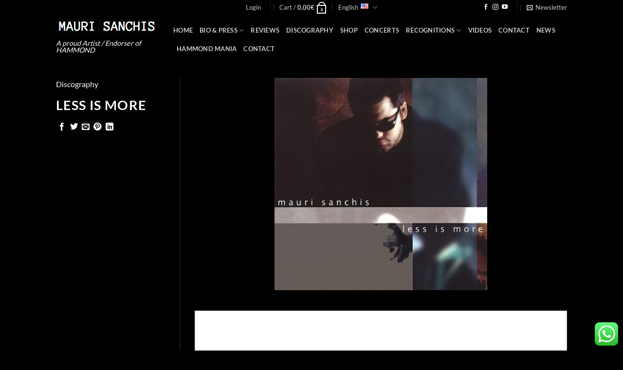

--- FILE ---
content_type: text/html; charset=UTF-8
request_url: https://maurisanchis.com/en/featured_item/less-is-more-3/
body_size: 26919
content:
<!DOCTYPE html>
<html lang="en-US" class="loading-site no-js">
<head><meta charset="UTF-8" /><script>if(navigator.userAgent.match(/MSIE|Internet Explorer/i)||navigator.userAgent.match(/Trident\/7\..*?rv:11/i)){var href=document.location.href;if(!href.match(/[?&]nowprocket/)){if(href.indexOf("?")==-1){if(href.indexOf("#")==-1){document.location.href=href+"?nowprocket=1"}else{document.location.href=href.replace("#","?nowprocket=1#")}}else{if(href.indexOf("#")==-1){document.location.href=href+"&nowprocket=1"}else{document.location.href=href.replace("#","&nowprocket=1#")}}}}</script><script>(()=>{class RocketLazyLoadScripts{constructor(){this.v="1.2.6",this.triggerEvents=["keydown","mousedown","mousemove","touchmove","touchstart","touchend","wheel"],this.userEventHandler=this.t.bind(this),this.touchStartHandler=this.i.bind(this),this.touchMoveHandler=this.o.bind(this),this.touchEndHandler=this.h.bind(this),this.clickHandler=this.u.bind(this),this.interceptedClicks=[],this.interceptedClickListeners=[],this.l(this),window.addEventListener("pageshow",(t=>{this.persisted=t.persisted,this.everythingLoaded&&this.m()})),this.CSPIssue=sessionStorage.getItem("rocketCSPIssue"),document.addEventListener("securitypolicyviolation",(t=>{this.CSPIssue||"script-src-elem"!==t.violatedDirective||"data"!==t.blockedURI||(this.CSPIssue=!0,sessionStorage.setItem("rocketCSPIssue",!0))})),document.addEventListener("DOMContentLoaded",(()=>{this.k()})),this.delayedScripts={normal:[],async:[],defer:[]},this.trash=[],this.allJQueries=[]}p(t){document.hidden?t.t():(this.triggerEvents.forEach((e=>window.addEventListener(e,t.userEventHandler,{passive:!0}))),window.addEventListener("touchstart",t.touchStartHandler,{passive:!0}),window.addEventListener("mousedown",t.touchStartHandler),document.addEventListener("visibilitychange",t.userEventHandler))}_(){this.triggerEvents.forEach((t=>window.removeEventListener(t,this.userEventHandler,{passive:!0}))),document.removeEventListener("visibilitychange",this.userEventHandler)}i(t){"HTML"!==t.target.tagName&&(window.addEventListener("touchend",this.touchEndHandler),window.addEventListener("mouseup",this.touchEndHandler),window.addEventListener("touchmove",this.touchMoveHandler,{passive:!0}),window.addEventListener("mousemove",this.touchMoveHandler),t.target.addEventListener("click",this.clickHandler),this.L(t.target,!0),this.S(t.target,"onclick","rocket-onclick"),this.C())}o(t){window.removeEventListener("touchend",this.touchEndHandler),window.removeEventListener("mouseup",this.touchEndHandler),window.removeEventListener("touchmove",this.touchMoveHandler,{passive:!0}),window.removeEventListener("mousemove",this.touchMoveHandler),t.target.removeEventListener("click",this.clickHandler),this.L(t.target,!1),this.S(t.target,"rocket-onclick","onclick"),this.M()}h(){window.removeEventListener("touchend",this.touchEndHandler),window.removeEventListener("mouseup",this.touchEndHandler),window.removeEventListener("touchmove",this.touchMoveHandler,{passive:!0}),window.removeEventListener("mousemove",this.touchMoveHandler)}u(t){t.target.removeEventListener("click",this.clickHandler),this.L(t.target,!1),this.S(t.target,"rocket-onclick","onclick"),this.interceptedClicks.push(t),t.preventDefault(),t.stopPropagation(),t.stopImmediatePropagation(),this.M()}O(){window.removeEventListener("touchstart",this.touchStartHandler,{passive:!0}),window.removeEventListener("mousedown",this.touchStartHandler),this.interceptedClicks.forEach((t=>{t.target.dispatchEvent(new MouseEvent("click",{view:t.view,bubbles:!0,cancelable:!0}))}))}l(t){EventTarget.prototype.addEventListenerWPRocketBase=EventTarget.prototype.addEventListener,EventTarget.prototype.addEventListener=function(e,i,o){"click"!==e||t.windowLoaded||i===t.clickHandler||t.interceptedClickListeners.push({target:this,func:i,options:o}),(this||window).addEventListenerWPRocketBase(e,i,o)}}L(t,e){this.interceptedClickListeners.forEach((i=>{i.target===t&&(e?t.removeEventListener("click",i.func,i.options):t.addEventListener("click",i.func,i.options))})),t.parentNode!==document.documentElement&&this.L(t.parentNode,e)}D(){return new Promise((t=>{this.P?this.M=t:t()}))}C(){this.P=!0}M(){this.P=!1}S(t,e,i){t.hasAttribute&&t.hasAttribute(e)&&(event.target.setAttribute(i,event.target.getAttribute(e)),event.target.removeAttribute(e))}t(){this._(this),"loading"===document.readyState?document.addEventListener("DOMContentLoaded",this.R.bind(this)):this.R()}k(){let t=[];document.querySelectorAll("script[type=rocketlazyloadscript][data-rocket-src]").forEach((e=>{let i=e.getAttribute("data-rocket-src");if(i&&!i.startsWith("data:")){0===i.indexOf("//")&&(i=location.protocol+i);try{const o=new URL(i).origin;o!==location.origin&&t.push({src:o,crossOrigin:e.crossOrigin||"module"===e.getAttribute("data-rocket-type")})}catch(t){}}})),t=[...new Map(t.map((t=>[JSON.stringify(t),t]))).values()],this.T(t,"preconnect")}async R(){this.lastBreath=Date.now(),this.j(this),this.F(this),this.I(),this.W(),this.q(),await this.A(this.delayedScripts.normal),await this.A(this.delayedScripts.defer),await this.A(this.delayedScripts.async);try{await this.U(),await this.H(this),await this.J()}catch(t){console.error(t)}window.dispatchEvent(new Event("rocket-allScriptsLoaded")),this.everythingLoaded=!0,this.D().then((()=>{this.O()})),this.N()}W(){document.querySelectorAll("script[type=rocketlazyloadscript]").forEach((t=>{t.hasAttribute("data-rocket-src")?t.hasAttribute("async")&&!1!==t.async?this.delayedScripts.async.push(t):t.hasAttribute("defer")&&!1!==t.defer||"module"===t.getAttribute("data-rocket-type")?this.delayedScripts.defer.push(t):this.delayedScripts.normal.push(t):this.delayedScripts.normal.push(t)}))}async B(t){if(await this.G(),!0!==t.noModule||!("noModule"in HTMLScriptElement.prototype))return new Promise((e=>{let i;function o(){(i||t).setAttribute("data-rocket-status","executed"),e()}try{if(navigator.userAgent.indexOf("Firefox/")>0||""===navigator.vendor||this.CSPIssue)i=document.createElement("script"),[...t.attributes].forEach((t=>{let e=t.nodeName;"type"!==e&&("data-rocket-type"===e&&(e="type"),"data-rocket-src"===e&&(e="src"),i.setAttribute(e,t.nodeValue))})),t.text&&(i.text=t.text),i.hasAttribute("src")?(i.addEventListener("load",o),i.addEventListener("error",(function(){i.setAttribute("data-rocket-status","failed-network"),e()})),setTimeout((()=>{i.isConnected||e()}),1)):(i.text=t.text,o()),t.parentNode.replaceChild(i,t);else{const i=t.getAttribute("data-rocket-type"),s=t.getAttribute("data-rocket-src");i?(t.type=i,t.removeAttribute("data-rocket-type")):t.removeAttribute("type"),t.addEventListener("load",o),t.addEventListener("error",(i=>{this.CSPIssue&&i.target.src.startsWith("data:")?(console.log("WPRocket: data-uri blocked by CSP -> fallback"),t.removeAttribute("src"),this.B(t).then(e)):(t.setAttribute("data-rocket-status","failed-network"),e())})),s?(t.removeAttribute("data-rocket-src"),t.src=s):t.src="data:text/javascript;base64,"+window.btoa(unescape(encodeURIComponent(t.text)))}}catch(i){t.setAttribute("data-rocket-status","failed-transform"),e()}}));t.setAttribute("data-rocket-status","skipped")}async A(t){const e=t.shift();return e&&e.isConnected?(await this.B(e),this.A(t)):Promise.resolve()}q(){this.T([...this.delayedScripts.normal,...this.delayedScripts.defer,...this.delayedScripts.async],"preload")}T(t,e){var i=document.createDocumentFragment();t.forEach((t=>{const o=t.getAttribute&&t.getAttribute("data-rocket-src")||t.src;if(o&&!o.startsWith("data:")){const s=document.createElement("link");s.href=o,s.rel=e,"preconnect"!==e&&(s.as="script"),t.getAttribute&&"module"===t.getAttribute("data-rocket-type")&&(s.crossOrigin=!0),t.crossOrigin&&(s.crossOrigin=t.crossOrigin),t.integrity&&(s.integrity=t.integrity),i.appendChild(s),this.trash.push(s)}})),document.head.appendChild(i)}j(t){let e={};function i(i,o){return e[o].eventsToRewrite.indexOf(i)>=0&&!t.everythingLoaded?"rocket-"+i:i}function o(t,o){!function(t){e[t]||(e[t]={originalFunctions:{add:t.addEventListener,remove:t.removeEventListener},eventsToRewrite:[]},t.addEventListener=function(){arguments[0]=i(arguments[0],t),e[t].originalFunctions.add.apply(t,arguments)},t.removeEventListener=function(){arguments[0]=i(arguments[0],t),e[t].originalFunctions.remove.apply(t,arguments)})}(t),e[t].eventsToRewrite.push(o)}function s(e,i){let o=e[i];e[i]=null,Object.defineProperty(e,i,{get:()=>o||function(){},set(s){t.everythingLoaded?o=s:e["rocket"+i]=o=s}})}o(document,"DOMContentLoaded"),o(window,"DOMContentLoaded"),o(window,"load"),o(window,"pageshow"),o(document,"readystatechange"),s(document,"onreadystatechange"),s(window,"onload"),s(window,"onpageshow");try{Object.defineProperty(document,"readyState",{get:()=>t.rocketReadyState,set(e){t.rocketReadyState=e},configurable:!0}),document.readyState="loading"}catch(t){console.log("WPRocket DJE readyState conflict, bypassing")}}F(t){let e;function i(e){return t.everythingLoaded?e:e.split(" ").map((t=>"load"===t||0===t.indexOf("load.")?"rocket-jquery-load":t)).join(" ")}function o(o){function s(t){const e=o.fn[t];o.fn[t]=o.fn.init.prototype[t]=function(){return this[0]===window&&("string"==typeof arguments[0]||arguments[0]instanceof String?arguments[0]=i(arguments[0]):"object"==typeof arguments[0]&&Object.keys(arguments[0]).forEach((t=>{const e=arguments[0][t];delete arguments[0][t],arguments[0][i(t)]=e}))),e.apply(this,arguments),this}}o&&o.fn&&!t.allJQueries.includes(o)&&(o.fn.ready=o.fn.init.prototype.ready=function(e){return t.domReadyFired?e.bind(document)(o):document.addEventListener("rocket-DOMContentLoaded",(()=>e.bind(document)(o))),o([])},s("on"),s("one"),t.allJQueries.push(o)),e=o}o(window.jQuery),Object.defineProperty(window,"jQuery",{get:()=>e,set(t){o(t)}})}async H(t){const e=document.querySelector("script[data-webpack]");e&&(await async function(){return new Promise((t=>{e.addEventListener("load",t),e.addEventListener("error",t)}))}(),await t.K(),await t.H(t))}async U(){this.domReadyFired=!0;try{document.readyState="interactive"}catch(t){}await this.G(),document.dispatchEvent(new Event("rocket-readystatechange")),await this.G(),document.rocketonreadystatechange&&document.rocketonreadystatechange(),await this.G(),document.dispatchEvent(new Event("rocket-DOMContentLoaded")),await this.G(),window.dispatchEvent(new Event("rocket-DOMContentLoaded"))}async J(){try{document.readyState="complete"}catch(t){}await this.G(),document.dispatchEvent(new Event("rocket-readystatechange")),await this.G(),document.rocketonreadystatechange&&document.rocketonreadystatechange(),await this.G(),window.dispatchEvent(new Event("rocket-load")),await this.G(),window.rocketonload&&window.rocketonload(),await this.G(),this.allJQueries.forEach((t=>t(window).trigger("rocket-jquery-load"))),await this.G();const t=new Event("rocket-pageshow");t.persisted=this.persisted,window.dispatchEvent(t),await this.G(),window.rocketonpageshow&&window.rocketonpageshow({persisted:this.persisted}),this.windowLoaded=!0}m(){document.onreadystatechange&&document.onreadystatechange(),window.onload&&window.onload(),window.onpageshow&&window.onpageshow({persisted:this.persisted})}I(){const t=new Map;document.write=document.writeln=function(e){const i=document.currentScript;i||console.error("WPRocket unable to document.write this: "+e);const o=document.createRange(),s=i.parentElement;let n=t.get(i);void 0===n&&(n=i.nextSibling,t.set(i,n));const c=document.createDocumentFragment();o.setStart(c,0),c.appendChild(o.createContextualFragment(e)),s.insertBefore(c,n)}}async G(){Date.now()-this.lastBreath>45&&(await this.K(),this.lastBreath=Date.now())}async K(){return document.hidden?new Promise((t=>setTimeout(t))):new Promise((t=>requestAnimationFrame(t)))}N(){this.trash.forEach((t=>t.remove()))}static run(){const t=new RocketLazyLoadScripts;t.p(t)}}RocketLazyLoadScripts.run()})();</script>
	
	<link rel="profile" href="http://gmpg.org/xfn/11" />
	<link rel="pingback" href="https://maurisanchis.com/xmlrpc.php" />

	<script type="rocketlazyloadscript">(function(html){html.className = html.className.replace(/\bno-js\b/,'js')})(document.documentElement);</script>
<meta name='robots' content='index, follow, max-image-preview:large, max-snippet:-1, max-video-preview:-1' />
<link rel="alternate" href="https://maurisanchis.com/featured_item/less-is-more/" hreflang="es" />
<link rel="alternate" href="https://maurisanchis.com/en/featured_item/less-is-more-3/" hreflang="en" />
<meta name="viewport" content="width=device-width, initial-scale=1" />
	<!-- This site is optimized with the Yoast SEO plugin v26.7 - https://yoast.com/wordpress/plugins/seo/ -->
	<title>Less is more - Mauri Sanchis</title>
	<link rel="canonical" href="https://maurisanchis.com/en/featured_item/less-is-more-3/" />
	<meta property="og:locale" content="en_US" />
	<meta property="og:locale:alternate" content="es_ES" />
	<meta property="og:type" content="article" />
	<meta property="og:title" content="Less is more - Mauri Sanchis" />
	<meta property="og:url" content="https://maurisanchis.com/en/featured_item/less-is-more-3/" />
	<meta property="og:site_name" content="Mauri Sanchis" />
	<meta property="article:modified_time" content="2018-10-11T22:28:02+00:00" />
	<meta property="og:image" content="https://maurisanchis.com/wp-content/uploads/2018/09/Less-is-more-383x383.jpg" />
	<meta property="og:image:width" content="383" />
	<meta property="og:image:height" content="383" />
	<meta property="og:image:type" content="image/jpeg" />
	<meta name="twitter:card" content="summary_large_image" />
	<meta name="twitter:label1" content="Est. reading time" />
	<meta name="twitter:data1" content="2 minutes" />
	<script type="application/ld+json" class="yoast-schema-graph">{"@context":"https://schema.org","@graph":[{"@type":"WebPage","@id":"https://maurisanchis.com/en/featured_item/less-is-more-3/","url":"https://maurisanchis.com/en/featured_item/less-is-more-3/","name":"Less is more - Mauri Sanchis","isPartOf":{"@id":"https://maurisanchis.com/en/#website"},"primaryImageOfPage":{"@id":"https://maurisanchis.com/en/featured_item/less-is-more-3/#primaryimage"},"image":{"@id":"https://maurisanchis.com/en/featured_item/less-is-more-3/#primaryimage"},"thumbnailUrl":"https://maurisanchis.com/wp-content/uploads/2018/09/Less-is-more-383x383.jpg","datePublished":"2018-10-11T17:23:09+00:00","dateModified":"2018-10-11T22:28:02+00:00","breadcrumb":{"@id":"https://maurisanchis.com/en/featured_item/less-is-more-3/#breadcrumb"},"inLanguage":"en-US","potentialAction":[{"@type":"ReadAction","target":["https://maurisanchis.com/en/featured_item/less-is-more-3/"]}]},{"@type":"ImageObject","inLanguage":"en-US","@id":"https://maurisanchis.com/en/featured_item/less-is-more-3/#primaryimage","url":"https://maurisanchis.com/wp-content/uploads/2018/09/Less-is-more-383x383.jpg","contentUrl":"https://maurisanchis.com/wp-content/uploads/2018/09/Less-is-more-383x383.jpg","width":383,"height":383},{"@type":"BreadcrumbList","@id":"https://maurisanchis.com/en/featured_item/less-is-more-3/#breadcrumb","itemListElement":[{"@type":"ListItem","position":1,"name":"Portada","item":"https://maurisanchis.com/en/"},{"@type":"ListItem","position":2,"name":"Portfolio","item":"https://maurisanchis.com/en/featured_item/"},{"@type":"ListItem","position":3,"name":"Less is more"}]},{"@type":"WebSite","@id":"https://maurisanchis.com/en/#website","url":"https://maurisanchis.com/en/","name":"Mauri Sanchis","description":"A proud  Artist / Endorser of HAMMOND","potentialAction":[{"@type":"SearchAction","target":{"@type":"EntryPoint","urlTemplate":"https://maurisanchis.com/en/?s={search_term_string}"},"query-input":{"@type":"PropertyValueSpecification","valueRequired":true,"valueName":"search_term_string"}}],"inLanguage":"en-US"}]}</script>
	<!-- / Yoast SEO plugin. -->



<link rel='prefetch' href='https://maurisanchis.com/wp-content/themes/flatsome/assets/js/flatsome.js?ver=e2eddd6c228105dac048' />
<link rel='prefetch' href='https://maurisanchis.com/wp-content/themes/flatsome/assets/js/chunk.slider.js?ver=3.20.4' />
<link rel='prefetch' href='https://maurisanchis.com/wp-content/themes/flatsome/assets/js/chunk.popups.js?ver=3.20.4' />
<link rel='prefetch' href='https://maurisanchis.com/wp-content/themes/flatsome/assets/js/chunk.tooltips.js?ver=3.20.4' />
<link rel='prefetch' href='https://maurisanchis.com/wp-content/themes/flatsome/assets/js/woocommerce.js?ver=1c9be63d628ff7c3ff4c' />
<link rel="alternate" type="application/rss+xml" title="Mauri Sanchis &raquo; Feed" href="https://maurisanchis.com/en/feed/" />
<link rel="alternate" title="oEmbed (JSON)" type="application/json+oembed" href="https://maurisanchis.com/wp-json/oembed/1.0/embed?url=https%3A%2F%2Fmaurisanchis.com%2Fen%2Ffeatured_item%2Fless-is-more-3%2F&#038;lang=en" />
<link rel="alternate" title="oEmbed (XML)" type="text/xml+oembed" href="https://maurisanchis.com/wp-json/oembed/1.0/embed?url=https%3A%2F%2Fmaurisanchis.com%2Fen%2Ffeatured_item%2Fless-is-more-3%2F&#038;format=xml&#038;lang=en" />
<style id='wp-img-auto-sizes-contain-inline-css' type='text/css'>
img:is([sizes=auto i],[sizes^="auto," i]){contain-intrinsic-size:3000px 1500px}
/*# sourceURL=wp-img-auto-sizes-contain-inline-css */
</style>
<style id='wp-emoji-styles-inline-css' type='text/css'>

	img.wp-smiley, img.emoji {
		display: inline !important;
		border: none !important;
		box-shadow: none !important;
		height: 1em !important;
		width: 1em !important;
		margin: 0 0.07em !important;
		vertical-align: -0.1em !important;
		background: none !important;
		padding: 0 !important;
	}
/*# sourceURL=wp-emoji-styles-inline-css */
</style>
<link data-minify="1" rel='stylesheet' id='dashicons-css' href='https://maurisanchis.com/wp-content/cache/min/1/wp-includes/css/dashicons.min.css?ver=1767166489' type='text/css' media='all' />
<link rel='stylesheet' id='admin-bar-css' href='https://maurisanchis.com/wp-includes/css/admin-bar.min.css?ver=a15a8d56260e304cc232a27a991de967' type='text/css' media='all' />
<style id='admin-bar-inline-css' type='text/css'>

    /* Hide CanvasJS credits for P404 charts specifically */
    #p404RedirectChart .canvasjs-chart-credit {
        display: none !important;
    }
    
    #p404RedirectChart canvas {
        border-radius: 6px;
    }

    .p404-redirect-adminbar-weekly-title {
        font-weight: bold;
        font-size: 14px;
        color: #fff;
        margin-bottom: 6px;
    }

    #wpadminbar #wp-admin-bar-p404_free_top_button .ab-icon:before {
        content: "\f103";
        color: #dc3545;
        top: 3px;
    }
    
    #wp-admin-bar-p404_free_top_button .ab-item {
        min-width: 80px !important;
        padding: 0px !important;
    }
    
    /* Ensure proper positioning and z-index for P404 dropdown */
    .p404-redirect-adminbar-dropdown-wrap { 
        min-width: 0; 
        padding: 0;
        position: static !important;
    }
    
    #wpadminbar #wp-admin-bar-p404_free_top_button_dropdown {
        position: static !important;
    }
    
    #wpadminbar #wp-admin-bar-p404_free_top_button_dropdown .ab-item {
        padding: 0 !important;
        margin: 0 !important;
    }
    
    .p404-redirect-dropdown-container {
        min-width: 340px;
        padding: 18px 18px 12px 18px;
        background: #23282d !important;
        color: #fff;
        border-radius: 12px;
        box-shadow: 0 8px 32px rgba(0,0,0,0.25);
        margin-top: 10px;
        position: relative !important;
        z-index: 999999 !important;
        display: block !important;
        border: 1px solid #444;
    }
    
    /* Ensure P404 dropdown appears on hover */
    #wpadminbar #wp-admin-bar-p404_free_top_button .p404-redirect-dropdown-container { 
        display: none !important;
    }
    
    #wpadminbar #wp-admin-bar-p404_free_top_button:hover .p404-redirect-dropdown-container { 
        display: block !important;
    }
    
    #wpadminbar #wp-admin-bar-p404_free_top_button:hover #wp-admin-bar-p404_free_top_button_dropdown .p404-redirect-dropdown-container {
        display: block !important;
    }
    
    .p404-redirect-card {
        background: #2c3338;
        border-radius: 8px;
        padding: 18px 18px 12px 18px;
        box-shadow: 0 2px 8px rgba(0,0,0,0.07);
        display: flex;
        flex-direction: column;
        align-items: flex-start;
        border: 1px solid #444;
    }
    
    .p404-redirect-btn {
        display: inline-block;
        background: #dc3545;
        color: #fff !important;
        font-weight: bold;
        padding: 5px 22px;
        border-radius: 8px;
        text-decoration: none;
        font-size: 17px;
        transition: background 0.2s, box-shadow 0.2s;
        margin-top: 8px;
        box-shadow: 0 2px 8px rgba(220,53,69,0.15);
        text-align: center;
        line-height: 1.6;
    }
    
    .p404-redirect-btn:hover {
        background: #c82333;
        color: #fff !important;
        box-shadow: 0 4px 16px rgba(220,53,69,0.25);
    }
    
    /* Prevent conflicts with other admin bar dropdowns */
    #wpadminbar .ab-top-menu > li:hover > .ab-item,
    #wpadminbar .ab-top-menu > li.hover > .ab-item {
        z-index: auto;
    }
    
    #wpadminbar #wp-admin-bar-p404_free_top_button:hover > .ab-item {
        z-index: 999998 !important;
    }
    
/*# sourceURL=admin-bar-inline-css */
</style>
<link data-minify="1" rel='stylesheet' id='ccw_main_css-css' href='https://maurisanchis.com/wp-content/cache/min/1/wp-content/plugins/click-to-chat-for-whatsapp/prev/assets/css/mainstyles.css?ver=1767166489' type='text/css' media='all' />
<style id='woocommerce-inline-inline-css' type='text/css'>
.woocommerce form .form-row .required { visibility: visible; }
/*# sourceURL=woocommerce-inline-inline-css */
</style>
<link rel='stylesheet' id='cmplz-general-css' href='https://maurisanchis.com/wp-content/plugins/complianz-gdpr/assets/css/cookieblocker.min.css?ver=1765975581' type='text/css' media='all' />
<link data-minify="1" rel='stylesheet' id='flatsome-main-css' href='https://maurisanchis.com/wp-content/cache/min/1/wp-content/themes/flatsome/assets/css/flatsome.css?ver=1767166489' type='text/css' media='all' />
<style id='flatsome-main-inline-css' type='text/css'>
@font-face {
				font-family: "fl-icons";
				font-display: block;
				src: url(https://maurisanchis.com/wp-content/themes/flatsome/assets/css/icons/fl-icons.eot?v=3.20.4);
				src:
					url(https://maurisanchis.com/wp-content/themes/flatsome/assets/css/icons/fl-icons.eot#iefix?v=3.20.4) format("embedded-opentype"),
					url(https://maurisanchis.com/wp-content/themes/flatsome/assets/css/icons/fl-icons.woff2?v=3.20.4) format("woff2"),
					url(https://maurisanchis.com/wp-content/themes/flatsome/assets/css/icons/fl-icons.ttf?v=3.20.4) format("truetype"),
					url(https://maurisanchis.com/wp-content/themes/flatsome/assets/css/icons/fl-icons.woff?v=3.20.4) format("woff"),
					url(https://maurisanchis.com/wp-content/themes/flatsome/assets/css/icons/fl-icons.svg?v=3.20.4#fl-icons) format("svg");
			}
/*# sourceURL=flatsome-main-inline-css */
</style>
<link data-minify="1" rel='stylesheet' id='flatsome-shop-css' href='https://maurisanchis.com/wp-content/cache/min/1/wp-content/themes/flatsome/assets/css/flatsome-shop.css?ver=1767166489' type='text/css' media='all' />
<link rel='stylesheet' id='flatsome-style-css' href='https://maurisanchis.com/wp-content/themes/flatsome-child/style.css?ver=3.0' type='text/css' media='all' />
<script type="rocketlazyloadscript" data-rocket-type="text/javascript" data-rocket-src="https://maurisanchis.com/wp-includes/js/jquery/jquery.min.js?ver=3.7.1" id="jquery-core-js" data-rocket-defer defer></script>
<script type="rocketlazyloadscript" data-rocket-type="text/javascript" data-rocket-src="https://maurisanchis.com/wp-includes/js/jquery/jquery-migrate.min.js?ver=3.4.1" id="jquery-migrate-js" data-rocket-defer defer></script>
<script type="rocketlazyloadscript" data-rocket-type="text/javascript" data-rocket-src="https://maurisanchis.com/wp-content/plugins/woocommerce/assets/js/jquery-blockui/jquery.blockUI.min.js?ver=2.7.0-wc.10.4.3" id="wc-jquery-blockui-js" data-wp-strategy="defer" data-rocket-defer defer></script>
<script type="text/javascript" id="wc-add-to-cart-js-extra">
/* <![CDATA[ */
var wc_add_to_cart_params = {"ajax_url":"/wp-admin/admin-ajax.php","wc_ajax_url":"/?wc-ajax=%%endpoint%%","i18n_view_cart":"View cart","cart_url":"https://maurisanchis.com/carrito/","is_cart":"","cart_redirect_after_add":"no"};
//# sourceURL=wc-add-to-cart-js-extra
/* ]]> */
</script>
<script type="rocketlazyloadscript" data-rocket-type="text/javascript" data-rocket-src="https://maurisanchis.com/wp-content/plugins/woocommerce/assets/js/frontend/add-to-cart.min.js?ver=10.4.3" id="wc-add-to-cart-js" defer="defer" data-wp-strategy="defer"></script>
<script type="rocketlazyloadscript" data-rocket-type="text/javascript" data-rocket-src="https://maurisanchis.com/wp-content/plugins/woocommerce/assets/js/js-cookie/js.cookie.min.js?ver=2.1.4-wc.10.4.3" id="wc-js-cookie-js" data-wp-strategy="defer" data-rocket-defer defer></script>
<link rel="https://api.w.org/" href="https://maurisanchis.com/wp-json/" /><link rel="EditURI" type="application/rsd+xml" title="RSD" href="https://maurisanchis.com/xmlrpc.php?rsd" />

<link rel='shortlink' href='https://maurisanchis.com/?p=1036' />

<script type="text/plain" data-service="google-analytics" data-category="statistics">
const cyrb53 = function(str, seed = 0) {
   let h1 = 0xdeadbeef ^ seed,
      h2 = 0x41c6ce57 ^ seed;
   for (let i = 0, ch; i < str.length; i++) {
      ch = str.charCodeAt(i);
      h1 = Math.imul(h1 ^ ch, 2654435761);
      h2 = Math.imul(h2 ^ ch, 1597334677);
   }
   h1 = Math.imul(h1 ^ h1 >>> 16, 2246822507) ^ Math.imul(h2 ^ h2 >>> 13, 3266489909);
   h2 = Math.imul(h2 ^ h2 >>> 16, 2246822507) ^ Math.imul(h1 ^ h1 >>> 13, 3266489909);
   return 4294967296 * (2097151 & h2) + (h1 >>> 0);
};

let clientIP = "5.9.120.88";
let validityInterval = Math.round (new Date() / 1000 / 3600 / 24 / 4);
let clientIDSource = clientIP + ";" + window.location.host + ";" + navigator.userAgent + ";" + navigator.language + ";" + validityInterval;
let clientIDHashed = cyrb53(clientIDSource).toString(16);

(function(i,s,o,g,r,a,m){i['GoogleAnalyticsObject']=r;i[r]=i[r]||function(){
(i[r].q=i[r].q||[]).push(arguments)},i[r].l=1*new Date();a=s.createElement(o),
m=s.getElementsByTagName(o)[0];a.async=1;a.src=g;m.parentNode.insertBefore(a,m)
})(window,document,'script','//www.google-analytics.com/analytics.js','ga');

ga('create', 'UA-136633998-12', {
   'storage': 'none',
   'clientId': clientIDHashed
});
ga('set', 'anonymizeIp', true);
ga('send', 'pageview');
</script>
			<style>.cmplz-hidden {
					display: none !important;
				}</style>	<noscript><style>.woocommerce-product-gallery{ opacity: 1 !important; }</style></noscript>
	<link rel="icon" href="https://maurisanchis.com/wp-content/uploads/2023/05/cropped-fi-32x32.jpg" sizes="32x32" />
<link rel="icon" href="https://maurisanchis.com/wp-content/uploads/2023/05/cropped-fi-192x192.jpg" sizes="192x192" />
<link rel="apple-touch-icon" href="https://maurisanchis.com/wp-content/uploads/2023/05/cropped-fi-180x180.jpg" />
<meta name="msapplication-TileImage" content="https://maurisanchis.com/wp-content/uploads/2023/05/cropped-fi-270x270.jpg" />
<style id="custom-css" type="text/css">:root {--primary-color: #dd3333;--fs-color-primary: #dd3333;--fs-color-secondary: #C05530;--fs-color-success: #627D47;--fs-color-alert: #b20000;--fs-color-base: #777777;--fs-experimental-link-color: #dd3333;--fs-experimental-link-color-hover: #dd3333;}.tooltipster-base {--tooltip-color: #fff;--tooltip-bg-color: #000;}.off-canvas-right .mfp-content, .off-canvas-left .mfp-content {--drawer-width: 300px;}.off-canvas .mfp-content.off-canvas-cart {--drawer-width: 360px;}html{background-color:#000000!important;}.sticky-add-to-cart--active, #wrapper,#main,#main.dark{background-color: #000000}.header-main{height: 100px}#logo img{max-height: 100px}#logo{width:211px;}.header-top{min-height: 30px}.transparent .header-main{height: 90px}.transparent #logo img{max-height: 90px}.has-transparent + .page-title:first-of-type,.has-transparent + #main > .page-title,.has-transparent + #main > div > .page-title,.has-transparent + #main .page-header-wrapper:first-of-type .page-title{padding-top: 120px;}.header.show-on-scroll,.stuck .header-main{height:70px!important}.stuck #logo img{max-height: 70px!important}.header-bg-color {background-color: #000000}.header-bottom {background-color: #f1f1f1}.header-main .nav > li > a{line-height: 16px }@media (max-width: 549px) {.header-main{height: 70px}#logo img{max-height: 70px}}.header-top{background-color:#000000!important;}h1,h2,h3,h4,h5,h6,.heading-font{color: #555555;}body{font-size: 100%;}body{font-family: Lato, sans-serif;}body {font-weight: 400;font-style: normal;}.nav > li > a {font-family: Lato, sans-serif;}.mobile-sidebar-levels-2 .nav > li > ul > li > a {font-family: Lato, sans-serif;}.nav > li > a,.mobile-sidebar-levels-2 .nav > li > ul > li > a {font-weight: 700;font-style: normal;}h1,h2,h3,h4,h5,h6,.heading-font, .off-canvas-center .nav-sidebar.nav-vertical > li > a{font-family: Lato, sans-serif;}h1,h2,h3,h4,h5,h6,.heading-font,.banner h1,.banner h2 {font-weight: 700;font-style: normal;}.alt-font{font-family: "Dancing Script", sans-serif;}@media screen and (min-width: 550px){.products .box-vertical .box-image{min-width: 247px!important;width: 247px!important;}}.footer-2{background-color: #000000}.absolute-footer, html{background-color: #000000}.nav-vertical-fly-out > li + li {border-top-width: 1px; border-top-style: solid;}/* Custom CSS */.absolute-footer.dark {color: #fff;}ul.links li a{color: #fff;}.label-new.menu-item > a:after{content:"New";}.label-hot.menu-item > a:after{content:"Hot";}.label-sale.menu-item > a:after{content:"Sale";}.label-popular.menu-item > a:after{content:"Popular";}</style><style id="kirki-inline-styles">/* latin-ext */
@font-face {
  font-family: 'Lato';
  font-style: normal;
  font-weight: 400;
  font-display: swap;
  src: url(https://maurisanchis.com/wp-content/fonts/lato/S6uyw4BMUTPHjxAwXjeu.woff2) format('woff2');
  unicode-range: U+0100-02BA, U+02BD-02C5, U+02C7-02CC, U+02CE-02D7, U+02DD-02FF, U+0304, U+0308, U+0329, U+1D00-1DBF, U+1E00-1E9F, U+1EF2-1EFF, U+2020, U+20A0-20AB, U+20AD-20C0, U+2113, U+2C60-2C7F, U+A720-A7FF;
}
/* latin */
@font-face {
  font-family: 'Lato';
  font-style: normal;
  font-weight: 400;
  font-display: swap;
  src: url(https://maurisanchis.com/wp-content/fonts/lato/S6uyw4BMUTPHjx4wXg.woff2) format('woff2');
  unicode-range: U+0000-00FF, U+0131, U+0152-0153, U+02BB-02BC, U+02C6, U+02DA, U+02DC, U+0304, U+0308, U+0329, U+2000-206F, U+20AC, U+2122, U+2191, U+2193, U+2212, U+2215, U+FEFF, U+FFFD;
}
/* latin-ext */
@font-face {
  font-family: 'Lato';
  font-style: normal;
  font-weight: 700;
  font-display: swap;
  src: url(https://maurisanchis.com/wp-content/fonts/lato/S6u9w4BMUTPHh6UVSwaPGR_p.woff2) format('woff2');
  unicode-range: U+0100-02BA, U+02BD-02C5, U+02C7-02CC, U+02CE-02D7, U+02DD-02FF, U+0304, U+0308, U+0329, U+1D00-1DBF, U+1E00-1E9F, U+1EF2-1EFF, U+2020, U+20A0-20AB, U+20AD-20C0, U+2113, U+2C60-2C7F, U+A720-A7FF;
}
/* latin */
@font-face {
  font-family: 'Lato';
  font-style: normal;
  font-weight: 700;
  font-display: swap;
  src: url(https://maurisanchis.com/wp-content/fonts/lato/S6u9w4BMUTPHh6UVSwiPGQ.woff2) format('woff2');
  unicode-range: U+0000-00FF, U+0131, U+0152-0153, U+02BB-02BC, U+02C6, U+02DA, U+02DC, U+0304, U+0308, U+0329, U+2000-206F, U+20AC, U+2122, U+2191, U+2193, U+2212, U+2215, U+FEFF, U+FFFD;
}/* vietnamese */
@font-face {
  font-family: 'Dancing Script';
  font-style: normal;
  font-weight: 400;
  font-display: swap;
  src: url(https://maurisanchis.com/wp-content/fonts/dancing-script/If2cXTr6YS-zF4S-kcSWSVi_sxjsohD9F50Ruu7BMSo3Rep8ltA.woff2) format('woff2');
  unicode-range: U+0102-0103, U+0110-0111, U+0128-0129, U+0168-0169, U+01A0-01A1, U+01AF-01B0, U+0300-0301, U+0303-0304, U+0308-0309, U+0323, U+0329, U+1EA0-1EF9, U+20AB;
}
/* latin-ext */
@font-face {
  font-family: 'Dancing Script';
  font-style: normal;
  font-weight: 400;
  font-display: swap;
  src: url(https://maurisanchis.com/wp-content/fonts/dancing-script/If2cXTr6YS-zF4S-kcSWSVi_sxjsohD9F50Ruu7BMSo3ROp8ltA.woff2) format('woff2');
  unicode-range: U+0100-02BA, U+02BD-02C5, U+02C7-02CC, U+02CE-02D7, U+02DD-02FF, U+0304, U+0308, U+0329, U+1D00-1DBF, U+1E00-1E9F, U+1EF2-1EFF, U+2020, U+20A0-20AB, U+20AD-20C0, U+2113, U+2C60-2C7F, U+A720-A7FF;
}
/* latin */
@font-face {
  font-family: 'Dancing Script';
  font-style: normal;
  font-weight: 400;
  font-display: swap;
  src: url(https://maurisanchis.com/wp-content/fonts/dancing-script/If2cXTr6YS-zF4S-kcSWSVi_sxjsohD9F50Ruu7BMSo3Sup8.woff2) format('woff2');
  unicode-range: U+0000-00FF, U+0131, U+0152-0153, U+02BB-02BC, U+02C6, U+02DA, U+02DC, U+0304, U+0308, U+0329, U+2000-206F, U+20AC, U+2122, U+2191, U+2193, U+2212, U+2215, U+FEFF, U+FFFD;
}</style><link data-minify="1" rel='stylesheet' id='wc-blocks-style-css' href='https://maurisanchis.com/wp-content/cache/min/1/wp-content/plugins/woocommerce/assets/client/blocks/wc-blocks.css?ver=1767166489' type='text/css' media='all' />
<link data-minify="1" rel='stylesheet' id='contact-form-7-css' href='https://maurisanchis.com/wp-content/cache/min/1/wp-content/plugins/contact-form-7/includes/css/styles.css?ver=1767166489' type='text/css' media='all' />
<link rel='stylesheet' id='mediaelement-css' href='https://maurisanchis.com/wp-includes/js/mediaelement/mediaelementplayer-legacy.min.css?ver=4.2.17' type='text/css' media='all' />
<link rel='stylesheet' id='wp-mediaelement-css' href='https://maurisanchis.com/wp-includes/js/mediaelement/wp-mediaelement.min.css?ver=a15a8d56260e304cc232a27a991de967' type='text/css' media='all' />
</head>

<body data-cmplz=1 class="wp-singular featured_item-template-default single single-featured_item postid-1036 wp-theme-flatsome wp-child-theme-flatsome-child theme-flatsome woocommerce-no-js full-width lightbox nav-dropdown-has-arrow nav-dropdown-has-shadow nav-dropdown-has-border featured-item-category-discography">


<a class="skip-link screen-reader-text" href="#main">Skip to content</a>

<div id="wrapper">

	
	<header id="header" class="header has-sticky sticky-jump">
		<div class="header-wrapper">
			<div id="top-bar" class="header-top hide-for-sticky nav-dark flex-has-center">
    <div class="flex-row container">
      <div class="flex-col hide-for-medium flex-left">
          <ul class="nav nav-left medium-nav-center nav-small  nav-divided">
                        </ul>
      </div>

      <div class="flex-col hide-for-medium flex-center">
          <ul class="nav nav-center nav-small  nav-divided">
              
<li class="account-item has-icon">

	<a href="https://maurisanchis.com/mi-cuenta/" class="nav-top-link nav-top-not-logged-in is-small" title="Login" role="button" data-open="#login-form-popup" aria-controls="login-form-popup" aria-expanded="false" aria-haspopup="dialog" data-flatsome-role-button>
					<span>
			Login			</span>
				</a>




</li>
<li class="header-divider"></li><li class="cart-item has-icon has-dropdown">

<a href="https://maurisanchis.com/carrito/" class="header-cart-link nav-top-link is-small" title="Cart" aria-label="View cart" aria-expanded="false" aria-haspopup="true" role="button" data-flatsome-role-button>

<span class="header-cart-title">
   Cart   /      <span class="cart-price"><span class="woocommerce-Price-amount amount"><bdi>0,00<span class="woocommerce-Price-currencySymbol">&euro;</span></bdi></span></span>
  </span>

    <span class="cart-icon image-icon">
    <strong>0</strong>
  </span>
  </a>

 <ul class="nav-dropdown nav-dropdown-default">
    <li class="html widget_shopping_cart">
      <div class="widget_shopping_cart_content">
        

	<div class="ux-mini-cart-empty flex flex-row-col text-center pt pb">
				<div class="ux-mini-cart-empty-icon">
			<svg aria-hidden="true" xmlns="http://www.w3.org/2000/svg" viewBox="0 0 17 19" style="opacity:.1;height:80px;">
				<path d="M8.5 0C6.7 0 5.3 1.2 5.3 2.7v2H2.1c-.3 0-.6.3-.7.7L0 18.2c0 .4.2.8.6.8h15.7c.4 0 .7-.3.7-.7v-.1L15.6 5.4c0-.3-.3-.6-.7-.6h-3.2v-2c0-1.6-1.4-2.8-3.2-2.8zM6.7 2.7c0-.8.8-1.4 1.8-1.4s1.8.6 1.8 1.4v2H6.7v-2zm7.5 3.4 1.3 11.5h-14L2.8 6.1h2.5v1.4c0 .4.3.7.7.7.4 0 .7-.3.7-.7V6.1h3.5v1.4c0 .4.3.7.7.7s.7-.3.7-.7V6.1h2.6z" fill-rule="evenodd" clip-rule="evenodd" fill="currentColor"></path>
			</svg>
		</div>
				<p class="woocommerce-mini-cart__empty-message empty">No products in the cart.</p>
					<p class="return-to-shop">
				<a class="button primary wc-backward" href="https://maurisanchis.com/tienda/">
					Return to shop				</a>
			</p>
				</div>


      </div>
    </li>
     </ul>

</li>
<li class="has-dropdown header-language-dropdown">
	<a href="#" class="header-language-dropdown__link nav-top-link" aria-expanded="false" aria-controls="ux-language-dropdown" aria-haspopup="menu">
		English		<i class="image-icon" aria-hidden="true"><img src="https://maurisanchis.com/wp-content/plugins/polylang/flags/us.png" alt=""/></i>		<i class="icon-angle-down" aria-hidden="true"></i>	</a>
	<ul id="ux-language-dropdown" class="nav-dropdown nav-dropdown-default" role="menu">
		<li ><a href="https://maurisanchis.com/featured_item/less-is-more/" hreflang="es" role="menuitem"><i class="icon-image" aria-hidden="true"><img src="https://maurisanchis.com/wp-content/plugins/polylang/flags/es.png" alt=""/></i> Español</a></li><li class="active"><a href="https://maurisanchis.com/en/featured_item/less-is-more-3/" hreflang="en" role="menuitem"><i class="icon-image" aria-hidden="true"><img src="https://maurisanchis.com/wp-content/plugins/polylang/flags/us.png" alt=""/></i> English</a></li>	</ul>
</li>
          </ul>
      </div>

      <div class="flex-col hide-for-medium flex-right">
         <ul class="nav top-bar-nav nav-right nav-small  nav-divided">
              <li class="html header-social-icons ml-0">
	<div class="social-icons follow-icons" ><a href="https://www.facebook.com/maurisanchisfanpage/" target="_blank" data-label="Facebook" class="icon plain tooltip facebook" title="Follow on Facebook" aria-label="Follow on Facebook" rel="noopener nofollow"><i class="icon-facebook" aria-hidden="true"></i></a><a href="https://www.instagram.com/maurisanchisoficial/" target="_blank" data-label="Instagram" class="icon plain tooltip instagram" title="Follow on Instagram" aria-label="Follow on Instagram" rel="noopener nofollow"><i class="icon-instagram" aria-hidden="true"></i></a><a href="http://www.youtube.com/c/MAURISANCHIS" data-label="YouTube" target="_blank" class="icon plain tooltip youtube" title="Follow on YouTube" aria-label="Follow on YouTube" rel="noopener nofollow"><i class="icon-youtube" aria-hidden="true"></i></a></div></li>
<li class="header-divider"></li><li class="header-newsletter-item has-icon">

<a href="#header-newsletter-signup" class="tooltip is-small" role="button" title="Newsletter" aria-label="Newsletter" aria-expanded="false" aria-haspopup="dialog" aria-controls="header-newsletter-signup" data-flatsome-role-button>

      <i class="icon-envelop" aria-hidden="true"></i>  
      <span class="header-newsletter-title hide-for-medium">
      Newsletter    </span>
  </a>
	<div id="header-newsletter-signup"
	     class="lightbox-by-id lightbox-content mfp-hide lightbox-white "
	     style="max-width:700px ;padding:0px">
		
  <div class="banner has-hover" id="banner-1824597500">
          <div class="banner-inner fill">
        <div class="banner-bg fill" >
            <img src="http://localhost:8080/maurisanchis/wp-content/uploads/2018/09/MAURISANCHIS_03.jpg" class="bg" alt="" />                        <div class="overlay"></div>            
	<div class="is-border is-dashed"
		style="border-color:rgba(255,255,255,.3);border-width:2px 2px 2px 2px;margin:10px;">
	</div>
                    </div>
		
        <div class="banner-layers container">
            <div class="fill banner-link"></div>               <div id="text-box-237227788" class="text-box banner-layer x10 md-x10 lg-x10 y50 md-y50 lg-y50 res-text">
                     <div data-animate="fadeInUp">           <div class="text-box-content text dark">
              
              <div class="text-inner text-left">
                  <h3 class="uppercase">Newsletter</h3><p class="lead">Regístrate en nuestra Newsletter</p>
<div class="wpcf7 no-js" id="wpcf7-f408-o1" lang="es-ES" dir="ltr" data-wpcf7-id="408">
<div class="screen-reader-response"><p role="status" aria-live="polite" aria-atomic="true"></p> <ul></ul></div>
<form action="/en/featured_item/less-is-more-3/#wpcf7-f408-o1" method="post" class="wpcf7-form init" aria-label="Formulario de contacto" novalidate="novalidate" data-status="init">
<fieldset class="hidden-fields-container"><input type="hidden" name="_wpcf7" value="408" /><input type="hidden" name="_wpcf7_version" value="6.1.4" /><input type="hidden" name="_wpcf7_locale" value="es_ES" /><input type="hidden" name="_wpcf7_unit_tag" value="wpcf7-f408-o1" /><input type="hidden" name="_wpcf7_container_post" value="0" /><input type="hidden" name="_wpcf7_posted_data_hash" value="" /><input type="hidden" name="_wpcf7_recaptcha_response" value="" />
</fieldset>
<p><label> Tu nombre (requerido)<br />
<span class="wpcf7-form-control-wrap" data-name="your-name"><input size="40" maxlength="400" class="wpcf7-form-control wpcf7-text wpcf7-validates-as-required" aria-required="true" aria-invalid="false" value="" type="text" name="your-name" /></span> </label>
</p>
<p><label> Tu correo electrónico (requerido)<br />
<span class="wpcf7-form-control-wrap" data-name="your-email"><input size="40" maxlength="400" class="wpcf7-form-control wpcf7-email wpcf7-validates-as-required wpcf7-text wpcf7-validates-as-email" aria-required="true" aria-invalid="false" value="" type="email" name="your-email" /></span> </label><br />
<span class="wpcf7-form-control-wrap" data-name="acceptance-742"><span class="wpcf7-form-control wpcf7-acceptance"><span class="wpcf7-list-item"><input type="checkbox" name="acceptance-742" value="1" aria-invalid="false" /></span></span></span>
</p>
<p style="font-size:75%"><br />
<span>Tus datos serán tratados por MAURI SANCHIS CANO, con la finalidad de enviarte nuestros boletines informativos a tu correo electrónico. La legitimación del tratamiento es tu consentimiento, que podrás retirar en cualquier momento. Tus datos no serán cedidos a terceros. Tienes derecho a acceder, rectificar y suprimir tus datos, así como otros derechos como se explica en nuestra política de privacidad.</span>
</p>
<p><input class="wpcf7-form-control wpcf7-submit has-spinner" type="submit" value="Enviar" />
</p><div class="wpcf7-response-output" aria-hidden="true"></div>
</form>
</div>
              </div>
           </div>
       </div>                     
<style>
#text-box-237227788 {
  width: 60%;
}
#text-box-237227788 .text-box-content {
  font-size: 100%;
}
@media (min-width:550px) {
  #text-box-237227788 {
    width: 50%;
  }
}
</style>
    </div>
         </div>
      </div>

            
<style>
#banner-1824597500 {
  padding-top: 500px;
}
#banner-1824597500 .overlay {
  background-color: rgba(0,0,0,.4);
}
</style>
  </div>

	</div>
	
	</li>
          </ul>
      </div>

            <div class="flex-col show-for-medium flex-grow">
          <ul class="nav nav-center nav-small mobile-nav  nav-divided">
              <li class="header-newsletter-item has-icon">

<a href="#header-newsletter-signup" class="tooltip is-small" role="button" title="Newsletter" aria-label="Newsletter" aria-expanded="false" aria-haspopup="dialog" aria-controls="header-newsletter-signup" data-flatsome-role-button>

      <i class="icon-envelop" aria-hidden="true"></i>  
      <span class="header-newsletter-title hide-for-medium">
      Newsletter    </span>
  </a>
	<div id="header-newsletter-signup"
	     class="lightbox-by-id lightbox-content mfp-hide lightbox-white "
	     style="max-width:700px ;padding:0px">
		
  <div class="banner has-hover" id="banner-1192533773">
          <div class="banner-inner fill">
        <div class="banner-bg fill" >
            <img src="http://localhost:8080/maurisanchis/wp-content/uploads/2018/09/MAURISANCHIS_03.jpg" class="bg" alt="" />                        <div class="overlay"></div>            
	<div class="is-border is-dashed"
		style="border-color:rgba(255,255,255,.3);border-width:2px 2px 2px 2px;margin:10px;">
	</div>
                    </div>
		
        <div class="banner-layers container">
            <div class="fill banner-link"></div>               <div id="text-box-490263149" class="text-box banner-layer x10 md-x10 lg-x10 y50 md-y50 lg-y50 res-text">
                     <div data-animate="fadeInUp">           <div class="text-box-content text dark">
              
              <div class="text-inner text-left">
                  <h3 class="uppercase">Newsletter</h3><p class="lead">Regístrate en nuestra Newsletter</p>
<div class="wpcf7 no-js" id="wpcf7-f408-o2" lang="es-ES" dir="ltr" data-wpcf7-id="408">
<div class="screen-reader-response"><p role="status" aria-live="polite" aria-atomic="true"></p> <ul></ul></div>
<form action="/en/featured_item/less-is-more-3/#wpcf7-f408-o2" method="post" class="wpcf7-form init" aria-label="Formulario de contacto" novalidate="novalidate" data-status="init">
<fieldset class="hidden-fields-container"><input type="hidden" name="_wpcf7" value="408" /><input type="hidden" name="_wpcf7_version" value="6.1.4" /><input type="hidden" name="_wpcf7_locale" value="es_ES" /><input type="hidden" name="_wpcf7_unit_tag" value="wpcf7-f408-o2" /><input type="hidden" name="_wpcf7_container_post" value="0" /><input type="hidden" name="_wpcf7_posted_data_hash" value="" /><input type="hidden" name="_wpcf7_recaptcha_response" value="" />
</fieldset>
<p><label> Tu nombre (requerido)<br />
<span class="wpcf7-form-control-wrap" data-name="your-name"><input size="40" maxlength="400" class="wpcf7-form-control wpcf7-text wpcf7-validates-as-required" aria-required="true" aria-invalid="false" value="" type="text" name="your-name" /></span> </label>
</p>
<p><label> Tu correo electrónico (requerido)<br />
<span class="wpcf7-form-control-wrap" data-name="your-email"><input size="40" maxlength="400" class="wpcf7-form-control wpcf7-email wpcf7-validates-as-required wpcf7-text wpcf7-validates-as-email" aria-required="true" aria-invalid="false" value="" type="email" name="your-email" /></span> </label><br />
<span class="wpcf7-form-control-wrap" data-name="acceptance-742"><span class="wpcf7-form-control wpcf7-acceptance"><span class="wpcf7-list-item"><input type="checkbox" name="acceptance-742" value="1" aria-invalid="false" /></span></span></span>
</p>
<p style="font-size:75%"><br />
<span>Tus datos serán tratados por MAURI SANCHIS CANO, con la finalidad de enviarte nuestros boletines informativos a tu correo electrónico. La legitimación del tratamiento es tu consentimiento, que podrás retirar en cualquier momento. Tus datos no serán cedidos a terceros. Tienes derecho a acceder, rectificar y suprimir tus datos, así como otros derechos como se explica en nuestra política de privacidad.</span>
</p>
<p><input class="wpcf7-form-control wpcf7-submit has-spinner" type="submit" value="Enviar" />
</p><div class="wpcf7-response-output" aria-hidden="true"></div>
</form>
</div>
              </div>
           </div>
       </div>                     
<style>
#text-box-490263149 {
  width: 60%;
}
#text-box-490263149 .text-box-content {
  font-size: 100%;
}
@media (min-width:550px) {
  #text-box-490263149 {
    width: 50%;
  }
}
</style>
    </div>
         </div>
      </div>

            
<style>
#banner-1192533773 {
  padding-top: 500px;
}
#banner-1192533773 .overlay {
  background-color: rgba(0,0,0,.4);
}
</style>
  </div>

	</div>
	
	</li>
<li class="header-divider"></li><li class="html header-social-icons ml-0">
	<div class="social-icons follow-icons" ><a href="https://www.facebook.com/maurisanchisfanpage/" target="_blank" data-label="Facebook" class="icon plain tooltip facebook" title="Follow on Facebook" aria-label="Follow on Facebook" rel="noopener nofollow"><i class="icon-facebook" aria-hidden="true"></i></a><a href="https://www.instagram.com/maurisanchisoficial/" target="_blank" data-label="Instagram" class="icon plain tooltip instagram" title="Follow on Instagram" aria-label="Follow on Instagram" rel="noopener nofollow"><i class="icon-instagram" aria-hidden="true"></i></a><a href="http://www.youtube.com/c/MAURISANCHIS" data-label="YouTube" target="_blank" class="icon plain tooltip youtube" title="Follow on YouTube" aria-label="Follow on YouTube" rel="noopener nofollow"><i class="icon-youtube" aria-hidden="true"></i></a></div></li>
          </ul>
      </div>
      
    </div>
</div>
<div id="masthead" class="header-main nav-dark">
      <div class="header-inner flex-row container logo-left medium-logo-center" role="navigation">

          <!-- Logo -->
          <div id="logo" class="flex-col logo">
            
<!-- Header logo -->
<a href="https://maurisanchis.com/en/" title="Mauri Sanchis - A proud  Artist / Endorser of HAMMOND" rel="home">
		<img width="209" height="32" src="https://maurisanchis.com/wp-content/uploads/2018/09/logo_maurisanchis.png" class="header_logo header-logo" alt="Mauri Sanchis"/><img  width="209" height="32" src="https://maurisanchis.com/wp-content/uploads/2018/09/logo_maurisanchis.png" class="header-logo-dark" alt="Mauri Sanchis"/></a>
<p class="logo-tagline">A proud  Artist / Endorser of HAMMOND</p>          </div>

          <!-- Mobile Left Elements -->
          <div class="flex-col show-for-medium flex-left">
            <ul class="mobile-nav nav nav-left ">
              <li class="nav-icon has-icon">
			<a href="#" class="is-small" data-open="#main-menu" data-pos="left" data-bg="main-menu-overlay" role="button" aria-label="Menu" aria-controls="main-menu" aria-expanded="false" aria-haspopup="dialog" data-flatsome-role-button>
			<i class="icon-menu" aria-hidden="true"></i>					</a>
	</li>
            </ul>
          </div>

          <!-- Left Elements -->
          <div class="flex-col hide-for-medium flex-left
            flex-grow">
            <ul class="header-nav header-nav-main nav nav-left  nav-uppercase" >
              <li id="menu-item-1087" class="menu-item menu-item-type-post_type menu-item-object-page menu-item-home menu-item-1087 menu-item-design-default"><a href="https://maurisanchis.com/en/" class="nav-top-link">Home</a></li>
<li id="menu-item-1088" class="menu-item menu-item-type-custom menu-item-object-custom menu-item-has-children menu-item-1088 menu-item-design-default has-dropdown"><a class="nav-top-link" aria-expanded="false" aria-haspopup="menu">Bio &#038; Press<i class="icon-angle-down" aria-hidden="true"></i></a>
<ul class="sub-menu nav-dropdown nav-dropdown-default">
	<li id="menu-item-1089" class="menu-item menu-item-type-post_type menu-item-object-page menu-item-1089"><a href="https://maurisanchis.com/en/biography/">Biography</a></li>
	<li id="menu-item-1090" class="menu-item menu-item-type-post_type menu-item-object-page menu-item-1090"><a href="https://maurisanchis.com/en/press-kit/">Press Kit</a></li>
	<li id="menu-item-1091" class="menu-item menu-item-type-post_type menu-item-object-page menu-item-1091"><a href="https://maurisanchis.com/en/press-photos/">Press Photos</a></li>
	<li id="menu-item-1092" class="menu-item menu-item-type-post_type menu-item-object-page menu-item-1092"><a href="https://maurisanchis.com/en/interviews/">Interviews</a></li>
	<li id="menu-item-1103" class="menu-item menu-item-type-post_type menu-item-object-page menu-item-1103"><a href="https://maurisanchis.com/en/lineups/">Lineups</a></li>
</ul>
</li>
<li id="menu-item-1093" class="menu-item menu-item-type-post_type menu-item-object-page menu-item-1093 menu-item-design-default"><a href="https://maurisanchis.com/en/reviews/" class="nav-top-link">Reviews</a></li>
<li id="menu-item-1094" class="menu-item menu-item-type-post_type menu-item-object-page menu-item-1094 menu-item-design-default"><a href="https://maurisanchis.com/en/discography/" class="nav-top-link">Discography</a></li>
<li id="menu-item-37522" class="menu-item menu-item-type-post_type menu-item-object-page menu-item-37522 menu-item-design-default"><a href="https://maurisanchis.com/tienda/" class="nav-top-link">Shop</a></li>
<li id="menu-item-1096" class="menu-item menu-item-type-post_type menu-item-object-page menu-item-1096 menu-item-design-default"><a href="https://maurisanchis.com/en/concerts/" class="nav-top-link">Concerts</a></li>
<li id="menu-item-1101" class="menu-item menu-item-type-post_type menu-item-object-page menu-item-has-children menu-item-1101 menu-item-design-default has-dropdown"><a href="https://maurisanchis.com/en/recognitions/" class="nav-top-link" aria-expanded="false" aria-haspopup="menu">Recognitions<i class="icon-angle-down" aria-hidden="true"></i></a>
<ul class="sub-menu nav-dropdown nav-dropdown-default">
	<li id="menu-item-1102" class="menu-item menu-item-type-post_type menu-item-object-page menu-item-1102"><a href="https://maurisanchis.com/en/photos-for-the-story/">Photos for the story</a></li>
</ul>
</li>
<li id="menu-item-1097" class="menu-item menu-item-type-post_type menu-item-object-page menu-item-1097 menu-item-design-default"><a href="https://maurisanchis.com/en/videos-2/" class="nav-top-link">Videos</a></li>
<li id="menu-item-1098" class="menu-item menu-item-type-post_type menu-item-object-page menu-item-1098 menu-item-design-default"><a href="https://maurisanchis.com/en/contact/" class="nav-top-link">Contact</a></li>
<li id="menu-item-1100" class="menu-item menu-item-type-taxonomy menu-item-object-category menu-item-1100 menu-item-design-default"><a href="https://maurisanchis.com/en/category/news/" class="nav-top-link">News</a></li>
<li id="menu-item-8430" class="menu-item menu-item-type-taxonomy menu-item-object-category menu-item-8430 menu-item-design-default"><a href="https://maurisanchis.com/en/category/hammond-mania-en/" class="nav-top-link">Hammond Mania</a></li>
<li id="menu-item-1099" class="menu-item menu-item-type-post_type menu-item-object-page menu-item-1099 menu-item-design-default"><a href="https://maurisanchis.com/en/contact/" class="nav-top-link">Contact</a></li>
            </ul>
          </div>

          <!-- Right Elements -->
          <div class="flex-col hide-for-medium flex-right">
            <ul class="header-nav header-nav-main nav nav-right  nav-uppercase">
                          </ul>
          </div>

          <!-- Mobile Right Elements -->
          <div class="flex-col show-for-medium flex-right">
            <ul class="mobile-nav nav nav-right ">
              <li class="cart-item has-icon">


		<a href="https://maurisanchis.com/carrito/" class="header-cart-link nav-top-link is-small off-canvas-toggle" title="Cart" aria-label="View cart" aria-expanded="false" aria-haspopup="dialog" role="button" data-open="#cart-popup" data-class="off-canvas-cart" data-pos="right" aria-controls="cart-popup" data-flatsome-role-button>

    <span class="cart-icon image-icon">
    <strong>0</strong>
  </span>
  </a>


  <!-- Cart Sidebar Popup -->
  <div id="cart-popup" class="mfp-hide">
  <div class="cart-popup-inner inner-padding cart-popup-inner--sticky">
      <div class="cart-popup-title text-center">
          <span class="heading-font uppercase">Cart</span>
          <div class="is-divider"></div>
      </div>
	  <div class="widget_shopping_cart">
		  <div class="widget_shopping_cart_content">
			  

	<div class="ux-mini-cart-empty flex flex-row-col text-center pt pb">
				<div class="ux-mini-cart-empty-icon">
			<svg aria-hidden="true" xmlns="http://www.w3.org/2000/svg" viewBox="0 0 17 19" style="opacity:.1;height:80px;">
				<path d="M8.5 0C6.7 0 5.3 1.2 5.3 2.7v2H2.1c-.3 0-.6.3-.7.7L0 18.2c0 .4.2.8.6.8h15.7c.4 0 .7-.3.7-.7v-.1L15.6 5.4c0-.3-.3-.6-.7-.6h-3.2v-2c0-1.6-1.4-2.8-3.2-2.8zM6.7 2.7c0-.8.8-1.4 1.8-1.4s1.8.6 1.8 1.4v2H6.7v-2zm7.5 3.4 1.3 11.5h-14L2.8 6.1h2.5v1.4c0 .4.3.7.7.7.4 0 .7-.3.7-.7V6.1h3.5v1.4c0 .4.3.7.7.7s.7-.3.7-.7V6.1h2.6z" fill-rule="evenodd" clip-rule="evenodd" fill="currentColor"></path>
			</svg>
		</div>
				<p class="woocommerce-mini-cart__empty-message empty">No products in the cart.</p>
					<p class="return-to-shop">
				<a class="button primary wc-backward" href="https://maurisanchis.com/tienda/">
					Return to shop				</a>
			</p>
				</div>


		  </div>
	  </div>
               </div>
  </div>

</li>
            </ul>
          </div>

      </div>

            <div class="container"><div class="top-divider full-width"></div></div>
      </div>

<div class="header-bg-container fill"><div class="header-bg-image fill"></div><div class="header-bg-color fill"></div></div>		</div>
	</header>

	
	<main id="main" class="dark dark-page-wrapper">

<div class="portfolio-page-wrapper portfolio-single-page">
	<div class="portfolio-top">
	<div class="page-wrapper row">
  	<div class="large-3 col col-divided">
  		<div class="portfolio-summary entry-summary sticky-sidebar">
  					<div class="featured_item_cats breadcrumbs mb-half">
		<a href="https://maurisanchis.com/featured_item_category/discography/" rel="tag">Discography</a>	</div>
	<h1 class="entry-title uppercase">Less is more</h1>


	<div class="portfolio-share">
		<div class="social-icons share-icons share-row relative icon-style-small" ><a href="whatsapp://send?text=Less%20is%20more - https://maurisanchis.com/en/featured_item/less-is-more-3/" data-action="share/whatsapp/share" class="icon plain tooltip whatsapp show-for-medium" title="Share on WhatsApp" aria-label="Share on WhatsApp"><i class="icon-whatsapp" aria-hidden="true"></i></a><a href="https://www.facebook.com/sharer.php?u=https://maurisanchis.com/en/featured_item/less-is-more-3/" data-label="Facebook" onclick="window.open(this.href,this.title,'width=500,height=500,top=300px,left=300px'); return false;" target="_blank" class="icon plain tooltip facebook" title="Share on Facebook" aria-label="Share on Facebook" rel="noopener nofollow"><i class="icon-facebook" aria-hidden="true"></i></a><a href="https://twitter.com/share?url=https://maurisanchis.com/en/featured_item/less-is-more-3/" onclick="window.open(this.href,this.title,'width=500,height=500,top=300px,left=300px'); return false;" target="_blank" class="icon plain tooltip twitter" title="Share on Twitter" aria-label="Share on Twitter" rel="noopener nofollow"><i class="icon-twitter" aria-hidden="true"></i></a><a href="mailto:?subject=Less%20is%20more&body=Check%20this%20out%3A%20https%3A%2F%2Fmaurisanchis.com%2Fen%2Ffeatured_item%2Fless-is-more-3%2F" class="icon plain tooltip email" title="Email to a Friend" aria-label="Email to a Friend" rel="nofollow"><i class="icon-envelop" aria-hidden="true"></i></a><a href="https://pinterest.com/pin/create/button?url=https://maurisanchis.com/en/featured_item/less-is-more-3/&media=https://maurisanchis.com/wp-content/uploads/2018/09/Less-is-more-383x383.jpg&description=Less%20is%20more" onclick="window.open(this.href,this.title,'width=500,height=500,top=300px,left=300px'); return false;" target="_blank" class="icon plain tooltip pinterest" title="Pin on Pinterest" aria-label="Pin on Pinterest" rel="noopener nofollow"><i class="icon-pinterest" aria-hidden="true"></i></a><a href="https://www.linkedin.com/shareArticle?mini=true&url=https://maurisanchis.com/en/featured_item/less-is-more-3/&title=Less%20is%20more" onclick="window.open(this.href,this.title,'width=500,height=500,top=300px,left=300px'); return false;" target="_blank" class="icon plain tooltip linkedin" title="Share on LinkedIn" aria-label="Share on LinkedIn" rel="noopener nofollow"><i class="icon-linkedin" aria-hidden="true"></i></a></div>	</div>

  		</div>
  	</div>

  	<div id="portfolio-content" class="large-9 col"  role="main">
  		<div class="portfolio-inner">
  					<div class="row"  id="row-742829253">

	<div id="col-511339372" class="col small-12 large-12"  >
				<div class="col-inner text-center"  >
			
			
	<div class="img has-hover x md-x lg-x y md-y lg-y" id="image_1787088410">
								<div class="img-inner dark" >
			<img fetchpriority="high" decoding="async" width="383" height="383" src="https://maurisanchis.com/wp-content/uploads/2018/09/Less-is-more-383x383.jpg" class="attachment-large size-large" alt="" srcset="https://maurisanchis.com/wp-content/uploads/2018/09/Less-is-more-383x383.jpg 383w, https://maurisanchis.com/wp-content/uploads/2018/09/Less-is-more-383x383-300x300.jpg 300w, https://maurisanchis.com/wp-content/uploads/2018/09/Less-is-more-383x383-150x150.jpg 150w, https://maurisanchis.com/wp-content/uploads/2018/09/Less-is-more-383x383-20x20.jpg 20w, https://maurisanchis.com/wp-content/uploads/2018/09/Less-is-more-383x383-100x100.jpg 100w" sizes="(max-width: 383px) 100vw, 383px" />						
					</div>
								
<style>
#image_1787088410 {
  width: 57%;
}
</style>
	</div>
	
		</div>
					</div>

	

	<div id="col-1707209582" class="col small-12 large-12"  >
				<div class="col-inner text-center"  >
			
			
<div class="wp-playlist wp-audio-playlist wp-playlist-light">
			<div class="wp-playlist-current-item"></div>
		<audio controls="controls" preload="none" width="998"
			></audio>
	<div class="wp-playlist-next"></div>
	<div class="wp-playlist-prev"></div>
	<noscript>
	<ol>
		<li><a href='https://maurisanchis.com/wp-content/uploads/2018/09/THURSDAY.mp3'>Thursday w/Pedro Ruy Blas</a></li><li><a href='https://maurisanchis.com/wp-content/uploads/2018/09/LESS-IS-MORE.mp3'>Less is more w/Ximo Tebar</a></li><li><a href='https://maurisanchis.com/wp-content/uploads/2018/09/THE-TICKET-COLLECTOR.mp3'>The ticket collector</a></li><li><a href='https://maurisanchis.com/wp-content/uploads/2018/09/ICE-COLD.mp3'>Ice Cold w/Ester Andujar</a></li><li><a href='https://maurisanchis.com/wp-content/uploads/2018/09/POCKET-GROOVE.mp3'>Pocket Groove w/J. Vargas</a></li><li><a href='https://maurisanchis.com/wp-content/uploads/2018/09/SLAP-THE-BLUES.mp3'>Slap the blues w/G. Foster</a></li><li><a href='https://maurisanchis.com/wp-content/uploads/2018/09/DREAM.mp3'>Dream w/Juan Munguia</a></li>	</ol>
	</noscript>
	<script type="application/json" class="wp-playlist-script">{"type":"audio","tracklist":true,"tracknumbers":true,"images":true,"artists":false,"tracks":[{"src":"https://maurisanchis.com/wp-content/uploads/2018/09/THURSDAY.mp3","type":"audio/mpeg","title":"Thursday w/Pedro Ruy Blas","caption":"","description":"\"Thursday\" en Less is More por Mauri Sanchis/Pedro Ruy Blas. Lanzamiento: 2003. Pista 1. G\u00e9nero: Jazz.","meta":{"artist":"Mauri Sanchis/Pedro Ruy Blas","album":"Less is More","genre":"Jazz","year":"2003","length_formatted":"1:16"},"image":{"src":"https://maurisanchis.com/wp-includes/images/media/audio.svg","width":48,"height":64},"thumb":{"src":"https://maurisanchis.com/wp-includes/images/media/audio.svg","width":48,"height":64}},{"src":"https://maurisanchis.com/wp-content/uploads/2018/09/LESS-IS-MORE.mp3","type":"audio/mpeg","title":"Less is more w/Ximo Tebar","caption":"","description":"\"Less is more\" en Less is More por Mauri Sanchis/Ximo Tebar. Lanzamiento: 2003. Pista 2. G\u00e9nero: Jazz.","meta":{"artist":"Mauri Sanchis/Ximo Tebar","album":"Less is More","genre":"Jazz","year":"2003","length_formatted":"1:12"},"image":{"src":"https://maurisanchis.com/wp-includes/images/media/audio.svg","width":48,"height":64},"thumb":{"src":"https://maurisanchis.com/wp-includes/images/media/audio.svg","width":48,"height":64}},{"src":"https://maurisanchis.com/wp-content/uploads/2018/09/THE-TICKET-COLLECTOR.mp3","type":"audio/mpeg","title":"The ticket collector","caption":"","description":"\"The ticket collector\" en Less is More por Mauri Sanchis. Lanzamiento: 2003. Pista 3. G\u00e9nero: Jazz.","meta":{"artist":"Mauri Sanchis","album":"Less is More","genre":"Jazz","year":"2003","length_formatted":"0:50"},"image":{"src":"https://maurisanchis.com/wp-includes/images/media/audio.svg","width":48,"height":64},"thumb":{"src":"https://maurisanchis.com/wp-includes/images/media/audio.svg","width":48,"height":64}},{"src":"https://maurisanchis.com/wp-content/uploads/2018/09/ICE-COLD.mp3","type":"audio/mpeg","title":"Ice Cold w/Ester Andujar","caption":"","description":"\"Ice Cold\" en Less is More por Mauri Sanchis/Ester Andujar. Lanzamiento: 2003. Pista 4. G\u00e9nero: Jazz.","meta":{"artist":"Mauri Sanchis/Ester Andujar","album":"Less is More","genre":"Jazz","year":"2003","length_formatted":"1:08"},"image":{"src":"https://maurisanchis.com/wp-includes/images/media/audio.svg","width":48,"height":64},"thumb":{"src":"https://maurisanchis.com/wp-includes/images/media/audio.svg","width":48,"height":64}},{"src":"https://maurisanchis.com/wp-content/uploads/2018/09/POCKET-GROOVE.mp3","type":"audio/mpeg","title":"Pocket Groove w/J. Vargas","caption":"","description":"\"Pocket Groove\" en Less is More por Mauri Sanchis/J Vargas. Lanzamiento: 2003. Pista 5. G\u00e9nero: Jazz.","meta":{"artist":"Mauri Sanchis/J Vargas","album":"Less is More","genre":"Jazz","year":"2003","length_formatted":"1:00"},"image":{"src":"https://maurisanchis.com/wp-includes/images/media/audio.svg","width":48,"height":64},"thumb":{"src":"https://maurisanchis.com/wp-includes/images/media/audio.svg","width":48,"height":64}},{"src":"https://maurisanchis.com/wp-content/uploads/2018/09/SLAP-THE-BLUES.mp3","type":"audio/mpeg","title":"Slap the blues w/G. Foster","caption":"","description":"\"Slap the blues\" en Less is More por Mauri Sanchis/G. Foster. Lanzamiento: 2003. Pista 6. G\u00e9nero: Jazz.","meta":{"artist":"Mauri Sanchis/G. Foster","album":"Less is More","genre":"Jazz","year":"2003","length_formatted":"1:10"},"image":{"src":"https://maurisanchis.com/wp-includes/images/media/audio.svg","width":48,"height":64},"thumb":{"src":"https://maurisanchis.com/wp-includes/images/media/audio.svg","width":48,"height":64}},{"src":"https://maurisanchis.com/wp-content/uploads/2018/09/DREAM.mp3","type":"audio/mpeg","title":"Dream w/Juan Munguia","caption":"","description":"\"Dream\" en Less is More por Mauri Sanchis/Juan Munguia. Lanzamiento: 2003. Pista 7. G\u00e9nero: Jazz.","meta":{"artist":"Mauri Sanchis/Juan Munguia","album":"Less is More","genre":"Jazz","year":"2003","length_formatted":"1:14"},"image":{"src":"https://maurisanchis.com/wp-includes/images/media/audio.svg","width":48,"height":64},"thumb":{"src":"https://maurisanchis.com/wp-includes/images/media/audio.svg","width":48,"height":64}}]}</script>
</div>
	
		</div>
					</div>

	
</div>
<div class="row align-center"  id="row-942813046">

	<div id="col-991380819" class="col medium-4 small-6 large-4"  >
				<div class="col-inner"  >
			
			
<p>1. Thursday w/Pedro Ruy Blas</p>
		</div>
				
<style>
#col-991380819 > .col-inner {
  padding: 12px 0px 0px 0px;
}
</style>
	</div>

	

	<div id="col-1450807123" class="col hide-for-small medium-4 small-6 large-4"  >
				<div class="col-inner"  >
			
			
<audio class="wp-audio-shortcode" id="audio-1036-1" preload="none" style="width: 100%;" controls="controls"><source type="audio/mpeg" src="http://localhost:8080/maurisanchis/wp-content/uploads/2018/09/THURSDAY.mp3?_=1" /><a href="http://localhost:8080/maurisanchis/wp-content/uploads/2018/09/THURSDAY.mp3">http://localhost:8080/maurisanchis/wp-content/uploads/2018/09/THURSDAY.mp3</a></audio>
		</div>
				
<style>
#col-1450807123 > .col-inner {
  padding: 12px 0px 0px 0px;
}
</style>
	</div>

	

	<div id="col-1676840790" class="col medium-4 small-6 large-4"  >
				<div class="col-inner"  >
			
			
<p class="product woocommerce add_to_cart_inline " style=""><span class="woocommerce-Price-amount amount"><bdi>0,50<span class="woocommerce-Price-currencySymbol">&euro;</span></bdi></span><a href="/en/featured_item/less-is-more-3/?add-to-cart=492" aria-describedby="woocommerce_loop_add_to_cart_link_describedby_492" data-quantity="1" class="button product_type_simple add_to_cart_button ajax_add_to_cart" data-product_id="492" data-product_sku="" aria-label="Add to cart: &ldquo;1. Thursday w/Pedro Ruy Blas&rdquo;" rel="nofollow" data-success_message="&ldquo;1. Thursday w/Pedro Ruy Blas&rdquo; has been added to your cart" role="button">Add to cart</a>	<span id="woocommerce_loop_add_to_cart_link_describedby_492" class="screen-reader-text">
			</span>
</p>
		</div>
					</div>

	
</div>
<div class="row align-center"  id="row-270308921">

	<div id="col-870126649" class="col medium-4 small-6 large-4"  >
				<div class="col-inner"  >
			
			
<p>2. Less is more w/Ximo Tebar</p>
		</div>
				
<style>
#col-870126649 > .col-inner {
  padding: 12px 0px 0px 0px;
}
</style>
	</div>

	

	<div id="col-320137420" class="col hide-for-small medium-4 small-6 large-4"  >
				<div class="col-inner"  >
			
			
<audio class="wp-audio-shortcode" id="audio-1036-2" preload="none" style="width: 100%;" controls="controls"><source type="audio/mpeg" src="http://localhost:8080/maurisanchis/wp-content/uploads/2018/09/LESS-IS-MORE.mp3?_=2" /><a href="http://localhost:8080/maurisanchis/wp-content/uploads/2018/09/LESS-IS-MORE.mp3">http://localhost:8080/maurisanchis/wp-content/uploads/2018/09/LESS-IS-MORE.mp3</a></audio>
		</div>
				
<style>
#col-320137420 > .col-inner {
  padding: 12px 0px 0px 0px;
}
</style>
	</div>

	

	<div id="col-1802409316" class="col medium-4 small-6 large-4"  >
				<div class="col-inner"  >
			
			
<p class="product woocommerce add_to_cart_inline " style=""><span class="woocommerce-Price-amount amount"><bdi>0,50<span class="woocommerce-Price-currencySymbol">&euro;</span></bdi></span><a href="/en/featured_item/less-is-more-3/?add-to-cart=493" aria-describedby="woocommerce_loop_add_to_cart_link_describedby_493" data-quantity="1" class="button product_type_simple add_to_cart_button ajax_add_to_cart" data-product_id="493" data-product_sku="" aria-label="Add to cart: &ldquo;2. Less is more w/Ximo Tebar&rdquo;" rel="nofollow" data-success_message="&ldquo;2. Less is more w/Ximo Tebar&rdquo; has been added to your cart" role="button">Add to cart</a>	<span id="woocommerce_loop_add_to_cart_link_describedby_493" class="screen-reader-text">
			</span>
</p>
		</div>
					</div>

	
</div>
<div class="row align-center"  id="row-2081264687">

	<div id="col-23317009" class="col medium-4 small-6 large-4"  >
				<div class="col-inner"  >
			
			
<p>3. The ticket collector</p>
		</div>
				
<style>
#col-23317009 > .col-inner {
  padding: 12px 0px 0px 0px;
}
</style>
	</div>

	

	<div id="col-2048681534" class="col hide-for-small medium-4 small-6 large-4"  >
				<div class="col-inner"  >
			
			
<audio class="wp-audio-shortcode" id="audio-1036-3" preload="none" style="width: 100%;" controls="controls"><source type="audio/mpeg" src="http://localhost:8080/maurisanchis/wp-content/uploads/2018/09/THE-TICKET-COLLECTOR.mp3?_=3" /><a href="http://localhost:8080/maurisanchis/wp-content/uploads/2018/09/THE-TICKET-COLLECTOR.mp3">http://localhost:8080/maurisanchis/wp-content/uploads/2018/09/THE-TICKET-COLLECTOR.mp3</a></audio>
		</div>
				
<style>
#col-2048681534 > .col-inner {
  padding: 12px 0px 0px 0px;
}
</style>
	</div>

	

	<div id="col-1648117295" class="col medium-4 small-6 large-4"  >
				<div class="col-inner"  >
			
			
<p class="product woocommerce add_to_cart_inline " style=""><span class="woocommerce-Price-amount amount"><bdi>0,50<span class="woocommerce-Price-currencySymbol">&euro;</span></bdi></span><a href="/en/featured_item/less-is-more-3/?add-to-cart=621" aria-describedby="woocommerce_loop_add_to_cart_link_describedby_621" data-quantity="1" class="button product_type_simple add_to_cart_button ajax_add_to_cart" data-product_id="621" data-product_sku="" aria-label="Add to cart: &ldquo;3. The ticket collector&rdquo;" rel="nofollow" data-success_message="&ldquo;3. The ticket collector&rdquo; has been added to your cart" role="button">Add to cart</a>	<span id="woocommerce_loop_add_to_cart_link_describedby_621" class="screen-reader-text">
			</span>
</p>
		</div>
					</div>

	
</div>
<div class="row align-center"  id="row-488855624">

	<div id="col-791518693" class="col medium-4 small-6 large-4"  >
				<div class="col-inner"  >
			
			
<p>4. Ice Cold w/Ester Andujar</p>
		</div>
				
<style>
#col-791518693 > .col-inner {
  padding: 12px 0px 0px 0px;
}
</style>
	</div>

	

	<div id="col-52749646" class="col hide-for-small medium-4 small-6 large-4"  >
				<div class="col-inner"  >
			
			
<audio class="wp-audio-shortcode" id="audio-1036-4" preload="none" style="width: 100%;" controls="controls"><source type="audio/mpeg" src="http://localhost:8080/maurisanchis/wp-content/uploads/2018/09/ICE-COLD.mp3?_=4" /><a href="http://localhost:8080/maurisanchis/wp-content/uploads/2018/09/ICE-COLD.mp3">http://localhost:8080/maurisanchis/wp-content/uploads/2018/09/ICE-COLD.mp3</a></audio>
		</div>
				
<style>
#col-52749646 > .col-inner {
  padding: 12px 0px 0px 0px;
}
</style>
	</div>

	

	<div id="col-1193230583" class="col medium-4 small-6 large-4"  >
				<div class="col-inner"  >
			
			
<p class="product woocommerce add_to_cart_inline " style=""><span class="woocommerce-Price-amount amount"><bdi>0,50<span class="woocommerce-Price-currencySymbol">&euro;</span></bdi></span><a href="/en/featured_item/less-is-more-3/?add-to-cart=623" aria-describedby="woocommerce_loop_add_to_cart_link_describedby_623" data-quantity="1" class="button product_type_simple add_to_cart_button ajax_add_to_cart" data-product_id="623" data-product_sku="" aria-label="Add to cart: &ldquo;4. Ice Cold w/Ester Andujar&rdquo;" rel="nofollow" data-success_message="&ldquo;4. Ice Cold w/Ester Andujar&rdquo; has been added to your cart" role="button">Add to cart</a>	<span id="woocommerce_loop_add_to_cart_link_describedby_623" class="screen-reader-text">
			</span>
</p>
		</div>
					</div>

	
</div>
<div class="row align-center"  id="row-1895742876">

	<div id="col-1572448264" class="col medium-4 small-6 large-4"  >
				<div class="col-inner"  >
			
			
<p>5. Pocket Groove w/J. Vargas</p>
		</div>
				
<style>
#col-1572448264 > .col-inner {
  padding: 12px 0px 0px 0px;
}
</style>
	</div>

	

	<div id="col-2090714726" class="col hide-for-small medium-4 small-6 large-4"  >
				<div class="col-inner"  >
			
			
<audio class="wp-audio-shortcode" id="audio-1036-5" preload="none" style="width: 100%;" controls="controls"><source type="audio/mpeg" src="http://localhost:8080/maurisanchis/wp-content/uploads/2018/09/POCKET-GROOVE.mp3?_=5" /><a href="http://localhost:8080/maurisanchis/wp-content/uploads/2018/09/POCKET-GROOVE.mp3">http://localhost:8080/maurisanchis/wp-content/uploads/2018/09/POCKET-GROOVE.mp3</a></audio>
		</div>
				
<style>
#col-2090714726 > .col-inner {
  padding: 12px 0px 0px 0px;
}
</style>
	</div>

	

	<div id="col-458722415" class="col medium-4 small-6 large-4"  >
				<div class="col-inner"  >
			
			
<p class="product woocommerce add_to_cart_inline " style=""><span class="woocommerce-Price-amount amount"><bdi>0,50<span class="woocommerce-Price-currencySymbol">&euro;</span></bdi></span><a href="/en/featured_item/less-is-more-3/?add-to-cart=625" aria-describedby="woocommerce_loop_add_to_cart_link_describedby_625" data-quantity="1" class="button product_type_simple add_to_cart_button ajax_add_to_cart" data-product_id="625" data-product_sku="" aria-label="Add to cart: &ldquo;5. Pocket Groove w/J. Vargas&rdquo;" rel="nofollow" data-success_message="&ldquo;5. Pocket Groove w/J. Vargas&rdquo; has been added to your cart" role="button">Add to cart</a>	<span id="woocommerce_loop_add_to_cart_link_describedby_625" class="screen-reader-text">
			</span>
</p>
		</div>
					</div>

	
</div>
<div class="row align-center"  id="row-1666512975">

	<div id="col-2004394793" class="col medium-4 small-6 large-4"  >
				<div class="col-inner"  >
			
			
<p>6. Slap the blues w/G. Foster</p>
		</div>
				
<style>
#col-2004394793 > .col-inner {
  padding: 12px 0px 0px 0px;
}
</style>
	</div>

	

	<div id="col-340786707" class="col hide-for-small medium-4 small-6 large-4"  >
				<div class="col-inner"  >
			
			
<audio class="wp-audio-shortcode" id="audio-1036-6" preload="none" style="width: 100%;" controls="controls"><source type="audio/mpeg" src="http://localhost:8080/maurisanchis/wp-content/uploads/2018/09/SLAP-THE-BLUES.mp3?_=6" /><a href="http://localhost:8080/maurisanchis/wp-content/uploads/2018/09/SLAP-THE-BLUES.mp3">http://localhost:8080/maurisanchis/wp-content/uploads/2018/09/SLAP-THE-BLUES.mp3</a></audio>
		</div>
				
<style>
#col-340786707 > .col-inner {
  padding: 12px 0px 0px 0px;
}
</style>
	</div>

	

	<div id="col-183896371" class="col medium-4 small-6 large-4"  >
				<div class="col-inner"  >
			
			
<p class="product woocommerce add_to_cart_inline " style=""><span class="woocommerce-Price-amount amount"><bdi>0,50<span class="woocommerce-Price-currencySymbol">&euro;</span></bdi></span><a href="/en/featured_item/less-is-more-3/?add-to-cart=627" aria-describedby="woocommerce_loop_add_to_cart_link_describedby_627" data-quantity="1" class="button product_type_simple add_to_cart_button ajax_add_to_cart" data-product_id="627" data-product_sku="" aria-label="Add to cart: &ldquo;6. Slap the blues w/G. Foster&rdquo;" rel="nofollow" data-success_message="&ldquo;6. Slap the blues w/G. Foster&rdquo; has been added to your cart" role="button">Add to cart</a>	<span id="woocommerce_loop_add_to_cart_link_describedby_627" class="screen-reader-text">
			</span>
</p>
		</div>
					</div>

	
</div>
<div class="row align-center"  id="row-366565045">

	<div id="col-723812418" class="col medium-4 small-6 large-4"  >
				<div class="col-inner"  >
			
			
<p>7. Dream w/Juan Munguia</p>
		</div>
				
<style>
#col-723812418 > .col-inner {
  padding: 12px 0px 0px 0px;
}
</style>
	</div>

	

	<div id="col-289373378" class="col hide-for-small medium-4 small-6 large-4"  >
				<div class="col-inner"  >
			
			
<audio class="wp-audio-shortcode" id="audio-1036-7" preload="none" style="width: 100%;" controls="controls"><source type="audio/mpeg" src="http://localhost:8080/maurisanchis/wp-content/uploads/2018/09/DREAM.mp3?_=7" /><a href="http://localhost:8080/maurisanchis/wp-content/uploads/2018/09/DREAM.mp3">http://localhost:8080/maurisanchis/wp-content/uploads/2018/09/DREAM.mp3</a></audio>
		</div>
				
<style>
#col-289373378 > .col-inner {
  padding: 12px 0px 0px 0px;
}
</style>
	</div>

	

	<div id="col-1958438263" class="col medium-4 small-6 large-4"  >
				<div class="col-inner"  >
			
			
<p class="product woocommerce add_to_cart_inline " style=""><span class="woocommerce-Price-amount amount"><bdi>0,50<span class="woocommerce-Price-currencySymbol">&euro;</span></bdi></span><a href="/en/featured_item/less-is-more-3/?add-to-cart=629" aria-describedby="woocommerce_loop_add_to_cart_link_describedby_629" data-quantity="1" class="button product_type_simple add_to_cart_button ajax_add_to_cart" data-product_id="629" data-product_sku="" aria-label="Add to cart: &ldquo;7. Dream w/Juan Munguia&rdquo;" rel="nofollow" data-success_message="&ldquo;7. Dream w/Juan Munguia&rdquo; has been added to your cart" role="button">Add to cart</a>	<span id="woocommerce_loop_add_to_cart_link_describedby_629" class="screen-reader-text">
			</span>
</p>
		</div>
					</div>

	
</div>
  		</div>
  	</div>
	</div>
</div>

<div class="portfolio-bottom">
		<div class="portfolio-related"><div id="portfolio-692062206" class="portfolio-element-wrapper has-filtering">
  
    <div class="row portfolio-related large-columns-4 medium-columns-3 small-columns-2 row-small slider row-slider slider-nav-reveal slider-nav-push"  data-flickity-options='{&quot;imagesLoaded&quot;: true, &quot;groupCells&quot;: &quot;100%&quot;, &quot;dragThreshold&quot; : 5, &quot;cellAlign&quot;: &quot;left&quot;,&quot;wrapAround&quot;: true,&quot;prevNextButtons&quot;: true,&quot;percentPosition&quot;: true,&quot;pageDots&quot;: false, &quot;rightToLeft&quot;: false, &quot;autoPlay&quot; : false}' >

    <div class="col" data-terms="[&quot;Discography&quot;]" >
          <div class="col-inner" >
          <a href="https://maurisanchis.com/en/featured_item/good-vibes-2/" class="plain ">
          <div class="portfolio-box box has-hover">
            <div class="box-image" >
                <div class="" >
                <img width="300" height="300" src="https://maurisanchis.com/wp-content/uploads/2018/09/Portada-383x383-300x300.jpg" class="attachment-medium size-medium" alt="" decoding="async" loading="lazy" srcset="https://maurisanchis.com/wp-content/uploads/2018/09/Portada-383x383-300x300.jpg 300w, https://maurisanchis.com/wp-content/uploads/2018/09/Portada-383x383-150x150.jpg 150w, https://maurisanchis.com/wp-content/uploads/2018/09/Portada-383x383-20x20.jpg 20w, https://maurisanchis.com/wp-content/uploads/2018/09/Portada-383x383-100x100.jpg 100w, https://maurisanchis.com/wp-content/uploads/2018/09/Portada-383x383.jpg 383w" sizes="auto, (max-width: 300px) 100vw, 300px" />                                                </div>
            </div>
            <div class="box-text text-center" >
                  <div class="box-text-inner">
                      <h6 class="uppercase portfolio-box-title">Good Vibes!!!</h6>
                      <p class="uppercase portfolio-box-category is-xsmall op-6">
                        <span class="show-on-hover">
                         Discography                        </span>
                      </p>
                  </div>
            </div>
           </div>
           </a>
           </div>
           </div><div class="col" data-terms="[&quot;Discography&quot;]" >
          <div class="col-inner" >
          <a href="https://maurisanchis.com/en/featured_item/groove-words-2/" class="plain ">
          <div class="portfolio-box box has-hover">
            <div class="box-image" >
                <div class="" >
                <img width="300" height="300" src="https://maurisanchis.com/wp-content/uploads/2018/09/Groove-Words-383x383-300x300.jpg" class="attachment-medium size-medium" alt="" decoding="async" loading="lazy" srcset="https://maurisanchis.com/wp-content/uploads/2018/09/Groove-Words-383x383-300x300.jpg 300w, https://maurisanchis.com/wp-content/uploads/2018/09/Groove-Words-383x383-150x150.jpg 150w, https://maurisanchis.com/wp-content/uploads/2018/09/Groove-Words-383x383-20x20.jpg 20w, https://maurisanchis.com/wp-content/uploads/2018/09/Groove-Words-383x383-100x100.jpg 100w, https://maurisanchis.com/wp-content/uploads/2018/09/Groove-Words-383x383.jpg 383w" sizes="auto, (max-width: 300px) 100vw, 300px" />                                                </div>
            </div>
            <div class="box-text text-center" >
                  <div class="box-text-inner">
                      <h6 class="uppercase portfolio-box-title">Groove Words</h6>
                      <p class="uppercase portfolio-box-category is-xsmall op-6">
                        <span class="show-on-hover">
                         Discography                        </span>
                      </p>
                  </div>
            </div>
           </div>
           </a>
           </div>
           </div><div class="col" data-terms="[&quot;Discography&quot;]" >
          <div class="col-inner" >
          <a href="https://maurisanchis.com/en/featured_item/more-vibes-2/" class="plain ">
          <div class="portfolio-box box has-hover">
            <div class="box-image" >
                <div class="" >
                <img width="300" height="300" src="https://maurisanchis.com/wp-content/uploads/2018/09/more_vibes_portada-300x300.jpg" class="attachment-medium size-medium" alt="" decoding="async" loading="lazy" srcset="https://maurisanchis.com/wp-content/uploads/2018/09/more_vibes_portada-300x300.jpg 300w, https://maurisanchis.com/wp-content/uploads/2018/09/more_vibes_portada-150x150.jpg 150w, https://maurisanchis.com/wp-content/uploads/2018/09/more_vibes_portada-768x768.jpg 768w, https://maurisanchis.com/wp-content/uploads/2018/09/more_vibes_portada-20x20.jpg 20w, https://maurisanchis.com/wp-content/uploads/2018/09/more_vibes_portada-600x600.jpg 600w, https://maurisanchis.com/wp-content/uploads/2018/09/more_vibes_portada-100x100.jpg 100w, https://maurisanchis.com/wp-content/uploads/2018/09/more_vibes_portada.jpg 900w" sizes="auto, (max-width: 300px) 100vw, 300px" />                                                </div>
            </div>
            <div class="box-text text-center" >
                  <div class="box-text-inner">
                      <h6 class="uppercase portfolio-box-title">More Vibes</h6>
                      <p class="uppercase portfolio-box-category is-xsmall op-6">
                        <span class="show-on-hover">
                         Discography                        </span>
                      </p>
                  </div>
            </div>
           </div>
           </a>
           </div>
           </div><div class="col" data-terms="[&quot;Discography&quot;]" >
          <div class="col-inner" >
          <a href="https://maurisanchis.com/en/featured_item/live-at-home-2/" class="plain ">
          <div class="portfolio-box box has-hover">
            <div class="box-image" >
                <div class="" >
                <img width="300" height="300" src="https://maurisanchis.com/wp-content/uploads/2018/10/MauriSanchis_2010_Liveathome_portada-300x300.jpg" class="attachment-medium size-medium" alt="" decoding="async" loading="lazy" srcset="https://maurisanchis.com/wp-content/uploads/2018/10/MauriSanchis_2010_Liveathome_portada-300x300.jpg 300w, https://maurisanchis.com/wp-content/uploads/2018/10/MauriSanchis_2010_Liveathome_portada-150x150.jpg 150w, https://maurisanchis.com/wp-content/uploads/2018/10/MauriSanchis_2010_Liveathome_portada-768x767.jpg 768w, https://maurisanchis.com/wp-content/uploads/2018/10/MauriSanchis_2010_Liveathome_portada-20x20.jpg 20w, https://maurisanchis.com/wp-content/uploads/2018/10/MauriSanchis_2010_Liveathome_portada-600x599.jpg 600w, https://maurisanchis.com/wp-content/uploads/2018/10/MauriSanchis_2010_Liveathome_portada-100x100.jpg 100w, https://maurisanchis.com/wp-content/uploads/2018/10/MauriSanchis_2010_Liveathome_portada.jpg 900w" sizes="auto, (max-width: 300px) 100vw, 300px" />                                                </div>
            </div>
            <div class="box-text text-center" >
                  <div class="box-text-inner">
                      <h6 class="uppercase portfolio-box-title">Live at Home</h6>
                      <p class="uppercase portfolio-box-category is-xsmall op-6">
                        <span class="show-on-hover">
                         Discography                        </span>
                      </p>
                  </div>
            </div>
           </div>
           </a>
           </div>
           </div><div class="col" data-terms="[&quot;Discography&quot;]" >
          <div class="col-inner" >
          <a href="https://maurisanchis.com/en/featured_item/what-did-you-expect-2/" class="plain ">
          <div class="portfolio-box box has-hover">
            <div class="box-image" >
                <div class="" >
                <img width="300" height="300" src="https://maurisanchis.com/wp-content/uploads/2018/09/MAURISANCHIS_WHATDIDUEXPECT-383x383-300x300.jpg" class="attachment-medium size-medium" alt="" decoding="async" loading="lazy" srcset="https://maurisanchis.com/wp-content/uploads/2018/09/MAURISANCHIS_WHATDIDUEXPECT-383x383-300x300.jpg 300w, https://maurisanchis.com/wp-content/uploads/2018/09/MAURISANCHIS_WHATDIDUEXPECT-383x383-150x150.jpg 150w, https://maurisanchis.com/wp-content/uploads/2018/09/MAURISANCHIS_WHATDIDUEXPECT-383x383-20x20.jpg 20w, https://maurisanchis.com/wp-content/uploads/2018/09/MAURISANCHIS_WHATDIDUEXPECT-383x383-100x100.jpg 100w, https://maurisanchis.com/wp-content/uploads/2018/09/MAURISANCHIS_WHATDIDUEXPECT-383x383.jpg 383w" sizes="auto, (max-width: 300px) 100vw, 300px" />                                                </div>
            </div>
            <div class="box-text text-center" >
                  <div class="box-text-inner">
                      <h6 class="uppercase portfolio-box-title">What did you expect?</h6>
                      <p class="uppercase portfolio-box-category is-xsmall op-6">
                        <span class="show-on-hover">
                         Discography                        </span>
                      </p>
                  </div>
            </div>
           </div>
           </a>
           </div>
           </div></div></div></div></div>
</div>


</main>

<footer id="footer" class="footer-wrapper">

	
<!-- FOOTER 1 -->

<!-- FOOTER 2 -->



<div class="absolute-footer dark medium-text-center text-center">
  <div class="container clearfix">

          <div class="footer-secondary pull-right">
                  <div class="footer-text inline-block small-block">
            <a href="https://www.adelopd.com/certificadoweb/mauricio-sanchis-cano"><img class="alignnone size-full wp-image-15501" src="https://maurisanchis.com/wp-content/uploads/2021/03/226x100_full_white_transparent.png" alt="" width="113" height="50" /></a>          </div>
                <div class="payment-icons inline-block" role="group" aria-label="Payment icons"><div class="payment-icon"><svg aria-hidden="true" version="1.1" xmlns="http://www.w3.org/2000/svg" xmlns:xlink="http://www.w3.org/1999/xlink"  viewBox="0 0 64 32">
<path d="M35.255 12.078h-2.396c-0.229 0-0.444 0.114-0.572 0.303l-3.306 4.868-1.4-4.678c-0.088-0.292-0.358-0.493-0.663-0.493h-2.355c-0.284 0-0.485 0.28-0.393 0.548l2.638 7.745-2.481 3.501c-0.195 0.275 0.002 0.655 0.339 0.655h2.394c0.227 0 0.439-0.111 0.569-0.297l7.968-11.501c0.191-0.275-0.006-0.652-0.341-0.652zM19.237 16.718c-0.23 1.362-1.311 2.276-2.691 2.276-0.691 0-1.245-0.223-1.601-0.644-0.353-0.417-0.485-1.012-0.374-1.674 0.214-1.35 1.313-2.294 2.671-2.294 0.677 0 1.227 0.225 1.589 0.65 0.365 0.428 0.509 1.027 0.404 1.686zM22.559 12.078h-2.384c-0.204 0-0.378 0.148-0.41 0.351l-0.104 0.666-0.166-0.241c-0.517-0.749-1.667-1-2.817-1-2.634 0-4.883 1.996-5.321 4.796-0.228 1.396 0.095 2.731 0.888 3.662 0.727 0.856 1.765 1.212 3.002 1.212 2.123 0 3.3-1.363 3.3-1.363l-0.106 0.662c-0.040 0.252 0.155 0.479 0.41 0.479h2.147c0.341 0 0.63-0.247 0.684-0.584l1.289-8.161c0.040-0.251-0.155-0.479-0.41-0.479zM8.254 12.135c-0.272 1.787-1.636 1.787-2.957 1.787h-0.751l0.527-3.336c0.031-0.202 0.205-0.35 0.41-0.35h0.345c0.899 0 1.747 0 2.185 0.511 0.262 0.307 0.341 0.761 0.242 1.388zM7.68 7.473h-4.979c-0.341 0-0.63 0.248-0.684 0.584l-2.013 12.765c-0.040 0.252 0.155 0.479 0.41 0.479h2.378c0.34 0 0.63-0.248 0.683-0.584l0.543-3.444c0.053-0.337 0.343-0.584 0.683-0.584h1.575c3.279 0 5.172-1.587 5.666-4.732 0.223-1.375 0.009-2.456-0.635-3.212-0.707-0.832-1.962-1.272-3.628-1.272zM60.876 7.823l-2.043 12.998c-0.040 0.252 0.155 0.479 0.41 0.479h2.055c0.34 0 0.63-0.248 0.683-0.584l2.015-12.765c0.040-0.252-0.155-0.479-0.41-0.479h-2.299c-0.205 0.001-0.379 0.148-0.41 0.351zM54.744 16.718c-0.23 1.362-1.311 2.276-2.691 2.276-0.691 0-1.245-0.223-1.601-0.644-0.353-0.417-0.485-1.012-0.374-1.674 0.214-1.35 1.313-2.294 2.671-2.294 0.677 0 1.227 0.225 1.589 0.65 0.365 0.428 0.509 1.027 0.404 1.686zM58.066 12.078h-2.384c-0.204 0-0.378 0.148-0.41 0.351l-0.104 0.666-0.167-0.241c-0.516-0.749-1.667-1-2.816-1-2.634 0-4.883 1.996-5.321 4.796-0.228 1.396 0.095 2.731 0.888 3.662 0.727 0.856 1.765 1.212 3.002 1.212 2.123 0 3.3-1.363 3.3-1.363l-0.106 0.662c-0.040 0.252 0.155 0.479 0.41 0.479h2.147c0.341 0 0.63-0.247 0.684-0.584l1.289-8.161c0.040-0.252-0.156-0.479-0.41-0.479zM43.761 12.135c-0.272 1.787-1.636 1.787-2.957 1.787h-0.751l0.527-3.336c0.031-0.202 0.205-0.35 0.41-0.35h0.345c0.899 0 1.747 0 2.185 0.511 0.261 0.307 0.34 0.761 0.241 1.388zM43.187 7.473h-4.979c-0.341 0-0.63 0.248-0.684 0.584l-2.013 12.765c-0.040 0.252 0.156 0.479 0.41 0.479h2.554c0.238 0 0.441-0.173 0.478-0.408l0.572-3.619c0.053-0.337 0.343-0.584 0.683-0.584h1.575c3.279 0 5.172-1.587 5.666-4.732 0.223-1.375 0.009-2.456-0.635-3.212-0.707-0.832-1.962-1.272-3.627-1.272z"></path>
</svg>
<span class="screen-reader-text">PayPal</span></div></div>      </div>
    
    <div class="footer-primary pull-left">
              <div class="menu-informacion-legal-container"><ul id="menu-informacion-legal" class="links footer-nav uppercase"><li id="menu-item-15138" class="menu-item menu-item-type-post_type menu-item-object-page menu-item-15138"><a href="https://maurisanchis.com/aviso-legal/">Aviso legal</a></li>
<li id="menu-item-15137" class="menu-item menu-item-type-post_type menu-item-object-page menu-item-15137"><a href="https://maurisanchis.com/politica-de-privacidad/">Política de Privacidad</a></li>
<li id="menu-item-39958" class="menu-item menu-item-type-post_type menu-item-object-page menu-item-39958"><a href="https://maurisanchis.com/cookie-policy-eu/">Política de cookies</a></li>
<li id="menu-item-15136" class="menu-item menu-item-type-post_type menu-item-object-page menu-item-15136"><a href="https://maurisanchis.com/terminos-y-condiciones/">Términos y Condiciones</a></li>
</ul></div>            <div class="copyright-footer">
        Copyright 2026 © <strong>Mauri Sanchis</strong>      </div>
          </div>
  </div>
</div>
<button type="button" id="top-link" class="back-to-top button icon invert plain fixed bottom z-1 is-outline circle left hide-for-medium" aria-label="Go to top"><i class="icon-angle-up" aria-hidden="true"></i></button>
</footer>

</div>

<script type="text/html" id="tmpl-wp-playlist-current-item">
	<# if ( data.thumb && data.thumb.src ) { #>
		<img src="{{ data.thumb.src }}" alt="" />
	<# } #>
	<div class="wp-playlist-caption">
		<span class="wp-playlist-item-meta wp-playlist-item-title">
			<# if ( data.meta.album || data.meta.artist ) { #>
				&#8220;{{ data.title }}&#8221;			<# } else { #>
				{{ data.title }}
			<# } #>
		</span>
		<# if ( data.meta.album ) { #><span class="wp-playlist-item-meta wp-playlist-item-album">{{ data.meta.album }}</span><# } #>
		<# if ( data.meta.artist ) { #><span class="wp-playlist-item-meta wp-playlist-item-artist">{{ data.meta.artist }}</span><# } #>
	</div>
</script>
<script type="text/html" id="tmpl-wp-playlist-item">
	<div class="wp-playlist-item">
		<a class="wp-playlist-caption" href="{{ data.src }}">
			{{ data.index ? ( data.index + '. ' ) : '' }}
			<# if ( data.caption ) { #>
				{{ data.caption }}
			<# } else { #>
				<# if ( data.artists && data.meta.artist ) { #>
					<span class="wp-playlist-item-title">
						&#8220;{{{ data.title }}}&#8221;					</span>
					<span class="wp-playlist-item-artist"> &mdash; {{ data.meta.artist }}</span>
				<# } else { #>
					<span class="wp-playlist-item-title">{{{ data.title }}}</span>
				<# } #>
			<# } #>
		</a>
		<# if ( data.meta.length_formatted ) { #>
		<div class="wp-playlist-item-length">{{ data.meta.length_formatted }}</div>
		<# } #>
	</div>
</script>
	<div id="main-menu" class="mobile-sidebar no-scrollbar mfp-hide">

	
	<div class="sidebar-menu no-scrollbar ">

		
					<ul class="nav nav-sidebar nav-vertical nav-uppercase" data-tab="1">
				<li>
	<a href="#">
		English		<i aria-hidden="true" class="image-icon"><img src="https://maurisanchis.com/wp-content/plugins/polylang/flags/us.png" alt="English"/></i>	</a>
	<ul class="children">
		<li><a href="https://maurisanchis.com/featured_item/less-is-more/" hreflang="es"><i aria-hidden="true" class="icon-image"><img src="https://maurisanchis.com/wp-content/plugins/polylang/flags/es.png" alt="Español"/></i> Español</a></li><li><a href="https://maurisanchis.com/en/featured_item/less-is-more-3/" hreflang="en"><i aria-hidden="true" class="icon-image"><img src="https://maurisanchis.com/wp-content/plugins/polylang/flags/us.png" alt="English"/></i> English</a></li>	</ul>
</li>
<li class="menu-item menu-item-type-post_type menu-item-object-page menu-item-home menu-item-1087"><a href="https://maurisanchis.com/en/">Home</a></li>
<li class="menu-item menu-item-type-custom menu-item-object-custom menu-item-has-children menu-item-1088"><a>Bio &#038; Press</a>
<ul class="sub-menu nav-sidebar-ul children">
	<li class="menu-item menu-item-type-post_type menu-item-object-page menu-item-1089"><a href="https://maurisanchis.com/en/biography/">Biography</a></li>
	<li class="menu-item menu-item-type-post_type menu-item-object-page menu-item-1090"><a href="https://maurisanchis.com/en/press-kit/">Press Kit</a></li>
	<li class="menu-item menu-item-type-post_type menu-item-object-page menu-item-1091"><a href="https://maurisanchis.com/en/press-photos/">Press Photos</a></li>
	<li class="menu-item menu-item-type-post_type menu-item-object-page menu-item-1092"><a href="https://maurisanchis.com/en/interviews/">Interviews</a></li>
	<li class="menu-item menu-item-type-post_type menu-item-object-page menu-item-1103"><a href="https://maurisanchis.com/en/lineups/">Lineups</a></li>
</ul>
</li>
<li class="menu-item menu-item-type-post_type menu-item-object-page menu-item-1093"><a href="https://maurisanchis.com/en/reviews/">Reviews</a></li>
<li class="menu-item menu-item-type-post_type menu-item-object-page menu-item-1094"><a href="https://maurisanchis.com/en/discography/">Discography</a></li>
<li class="menu-item menu-item-type-post_type menu-item-object-page menu-item-37522"><a href="https://maurisanchis.com/tienda/">Shop</a></li>
<li class="menu-item menu-item-type-post_type menu-item-object-page menu-item-1096"><a href="https://maurisanchis.com/en/concerts/">Concerts</a></li>
<li class="menu-item menu-item-type-post_type menu-item-object-page menu-item-has-children menu-item-1101"><a href="https://maurisanchis.com/en/recognitions/">Recognitions</a>
<ul class="sub-menu nav-sidebar-ul children">
	<li class="menu-item menu-item-type-post_type menu-item-object-page menu-item-1102"><a href="https://maurisanchis.com/en/photos-for-the-story/">Photos for the story</a></li>
</ul>
</li>
<li class="menu-item menu-item-type-post_type menu-item-object-page menu-item-1097"><a href="https://maurisanchis.com/en/videos-2/">Videos</a></li>
<li class="menu-item menu-item-type-post_type menu-item-object-page menu-item-1098"><a href="https://maurisanchis.com/en/contact/">Contact</a></li>
<li class="menu-item menu-item-type-taxonomy menu-item-object-category menu-item-1100"><a href="https://maurisanchis.com/en/category/news/">News</a></li>
<li class="menu-item menu-item-type-taxonomy menu-item-object-category menu-item-8430"><a href="https://maurisanchis.com/en/category/hammond-mania-en/">Hammond Mania</a></li>
<li class="menu-item menu-item-type-post_type menu-item-object-page menu-item-1099"><a href="https://maurisanchis.com/en/contact/">Contact</a></li>
<li class="header-newsletter-item has-icon">
	<a href="#header-newsletter-signup" class="tooltip" title="Newsletter" role="button" aria-expanded="false" aria-haspopup="dialog" aria-controls="header-newsletter-signup" data-flatsome-role-button>
		<i class="icon-envelop" aria-hidden="true"></i>		<span class="header-newsletter-title">
			Newsletter		</span>
	</a>
</li>
<li class="html header-social-icons ml-0">
	<div class="social-icons follow-icons" ><a href="https://www.facebook.com/maurisanchisfanpage/" target="_blank" data-label="Facebook" class="icon plain tooltip facebook" title="Follow on Facebook" aria-label="Follow on Facebook" rel="noopener nofollow"><i class="icon-facebook" aria-hidden="true"></i></a><a href="https://www.instagram.com/maurisanchisoficial/" target="_blank" data-label="Instagram" class="icon plain tooltip instagram" title="Follow on Instagram" aria-label="Follow on Instagram" rel="noopener nofollow"><i class="icon-instagram" aria-hidden="true"></i></a><a href="http://www.youtube.com/c/MAURISANCHIS" data-label="YouTube" target="_blank" class="icon plain tooltip youtube" title="Follow on YouTube" aria-label="Follow on YouTube" rel="noopener nofollow"><i class="icon-youtube" aria-hidden="true"></i></a></div></li>

<li class="account-item has-icon menu-item">
			<a href="https://maurisanchis.com/mi-cuenta/" class="nav-top-link nav-top-not-logged-in" title="Login">
			<span class="header-account-title">
				Login			</span>
		</a>
	
	</li>
			</ul>
		
		
	</div>

	
</div>
<script type="speculationrules">
{"prefetch":[{"source":"document","where":{"and":[{"href_matches":"/*"},{"not":{"href_matches":["/wp-*.php","/wp-admin/*","/wp-content/uploads/*","/wp-content/*","/wp-content/plugins/*","/wp-content/themes/flatsome-child/*","/wp-content/themes/flatsome/*","/*\\?(.+)"]}},{"not":{"selector_matches":"a[rel~=\"nofollow\"]"}},{"not":{"selector_matches":".no-prefetch, .no-prefetch a"}}]},"eagerness":"conservative"}]}
</script>
<script type="rocketlazyloadscript">function loadScript(a){var b=document.getElementsByTagName("head")[0],c=document.createElement("script");c.type="text/javascript",c.src="https://tracker.metricool.com/app/resources/be.js",c.onreadystatechange=a,c.onload=a,b.appendChild(c)}loadScript(function(){beTracker.t({hash:'cfc17287cf1179d02d29821d98a3252f'})})</script>
<!-- Consent Management powered by Complianz | GDPR/CCPA Cookie Consent https://wordpress.org/plugins/complianz-gdpr -->
<div id="cmplz-cookiebanner-container"><div class="cmplz-cookiebanner cmplz-hidden banner-1 banner-a optin cmplz-bottom cmplz-categories-type-view-preferences" aria-modal="true" data-nosnippet="true" role="dialog" aria-live="polite" aria-labelledby="cmplz-header-1-optin" aria-describedby="cmplz-message-1-optin">
	<div class="cmplz-header">
		<div class="cmplz-logo"></div>
		<div class="cmplz-title" id="cmplz-header-1-optin">Manage consent</div>
		<div class="cmplz-close" tabindex="0" role="button" aria-label="Close dialog">
			<svg aria-hidden="true" focusable="false" data-prefix="fas" data-icon="times" class="svg-inline--fa fa-times fa-w-11" role="img" xmlns="http://www.w3.org/2000/svg" viewBox="0 0 352 512"><path fill="currentColor" d="M242.72 256l100.07-100.07c12.28-12.28 12.28-32.19 0-44.48l-22.24-22.24c-12.28-12.28-32.19-12.28-44.48 0L176 189.28 75.93 89.21c-12.28-12.28-32.19-12.28-44.48 0L9.21 111.45c-12.28 12.28-12.28 32.19 0 44.48L109.28 256 9.21 356.07c-12.28 12.28-12.28 32.19 0 44.48l22.24 22.24c12.28 12.28 32.2 12.28 44.48 0L176 322.72l100.07 100.07c12.28 12.28 32.2 12.28 44.48 0l22.24-22.24c12.28-12.28 12.28-32.19 0-44.48L242.72 256z"></path></svg>
		</div>
	</div>

	<div class="cmplz-divider cmplz-divider-header"></div>
	<div class="cmplz-body">
		<div class="cmplz-message" id="cmplz-message-1-optin">To deliver the best experiences, we use technologies such as cookies to store and/or access device information. Consent to these technologies will allow us to process data such as browsing behavior or unique IDs on this site. Not consenting, or withdrawing consent, may negatively impact certain features and functionality.</div>
		<!-- categories start -->
		<div class="cmplz-categories">
			<details class="cmplz-category cmplz-functional" >
				<summary>
						<span class="cmplz-category-header">
							<span class="cmplz-category-title">Funcional</span>
							<span class='cmplz-always-active'>
								<span class="cmplz-banner-checkbox">
									<input type="checkbox"
										   id="cmplz-functional-optin"
										   data-category="cmplz_functional"
										   class="cmplz-consent-checkbox cmplz-functional"
										   size="40"
										   value="1"/>
									<label class="cmplz-label" for="cmplz-functional-optin"><span class="screen-reader-text">Funcional</span></label>
								</span>
								Always active							</span>
							<span class="cmplz-icon cmplz-open">
								<svg xmlns="http://www.w3.org/2000/svg" viewBox="0 0 448 512"  height="18" ><path d="M224 416c-8.188 0-16.38-3.125-22.62-9.375l-192-192c-12.5-12.5-12.5-32.75 0-45.25s32.75-12.5 45.25 0L224 338.8l169.4-169.4c12.5-12.5 32.75-12.5 45.25 0s12.5 32.75 0 45.25l-192 192C240.4 412.9 232.2 416 224 416z"/></svg>
							</span>
						</span>
				</summary>
				<div class="cmplz-description">
					<span class="cmplz-description-functional">Technical storage or access is strictly necessary for the legitimate purpose of allowing the use of a specific service explicitly requested by the subscriber or user, or for the sole purpose of carrying out the transmission of a communication over an electronic communications network.</span>
				</div>
			</details>

			<details class="cmplz-category cmplz-preferences" >
				<summary>
						<span class="cmplz-category-header">
							<span class="cmplz-category-title">Preferences</span>
							<span class="cmplz-banner-checkbox">
								<input type="checkbox"
									   id="cmplz-preferences-optin"
									   data-category="cmplz_preferences"
									   class="cmplz-consent-checkbox cmplz-preferences"
									   size="40"
									   value="1"/>
								<label class="cmplz-label" for="cmplz-preferences-optin"><span class="screen-reader-text">Preferences</span></label>
							</span>
							<span class="cmplz-icon cmplz-open">
								<svg xmlns="http://www.w3.org/2000/svg" viewBox="0 0 448 512"  height="18" ><path d="M224 416c-8.188 0-16.38-3.125-22.62-9.375l-192-192c-12.5-12.5-12.5-32.75 0-45.25s32.75-12.5 45.25 0L224 338.8l169.4-169.4c12.5-12.5 32.75-12.5 45.25 0s12.5 32.75 0 45.25l-192 192C240.4 412.9 232.2 416 224 416z"/></svg>
							</span>
						</span>
				</summary>
				<div class="cmplz-description">
					<span class="cmplz-description-preferences">Technical storage or access is necessary for the legitimate purpose of storing preferences not requested by the subscriber or user.</span>
				</div>
			</details>

			<details class="cmplz-category cmplz-statistics" >
				<summary>
						<span class="cmplz-category-header">
							<span class="cmplz-category-title">Statistics</span>
							<span class="cmplz-banner-checkbox">
								<input type="checkbox"
									   id="cmplz-statistics-optin"
									   data-category="cmplz_statistics"
									   class="cmplz-consent-checkbox cmplz-statistics"
									   size="40"
									   value="1"/>
								<label class="cmplz-label" for="cmplz-statistics-optin"><span class="screen-reader-text">Statistics</span></label>
							</span>
							<span class="cmplz-icon cmplz-open">
								<svg xmlns="http://www.w3.org/2000/svg" viewBox="0 0 448 512"  height="18" ><path d="M224 416c-8.188 0-16.38-3.125-22.62-9.375l-192-192c-12.5-12.5-12.5-32.75 0-45.25s32.75-12.5 45.25 0L224 338.8l169.4-169.4c12.5-12.5 32.75-12.5 45.25 0s12.5 32.75 0 45.25l-192 192C240.4 412.9 232.2 416 224 416z"/></svg>
							</span>
						</span>
				</summary>
				<div class="cmplz-description">
					<span class="cmplz-description-statistics">Storage or technical access that is used exclusively for statistical purposes.</span>
					<span class="cmplz-description-statistics-anonymous">Technical storage or access used exclusively for anonymous statistical purposes. Without a request, voluntary compliance by your Internet service provider, or additional records from a third party, information stored or retrieved solely for this purpose cannot be used to identify you.</span>
				</div>
			</details>
			<details class="cmplz-category cmplz-marketing" >
				<summary>
						<span class="cmplz-category-header">
							<span class="cmplz-category-title">Marketing</span>
							<span class="cmplz-banner-checkbox">
								<input type="checkbox"
									   id="cmplz-marketing-optin"
									   data-category="cmplz_marketing"
									   class="cmplz-consent-checkbox cmplz-marketing"
									   size="40"
									   value="1"/>
								<label class="cmplz-label" for="cmplz-marketing-optin"><span class="screen-reader-text">Marketing</span></label>
							</span>
							<span class="cmplz-icon cmplz-open">
								<svg xmlns="http://www.w3.org/2000/svg" viewBox="0 0 448 512"  height="18" ><path d="M224 416c-8.188 0-16.38-3.125-22.62-9.375l-192-192c-12.5-12.5-12.5-32.75 0-45.25s32.75-12.5 45.25 0L224 338.8l169.4-169.4c12.5-12.5 32.75-12.5 45.25 0s12.5 32.75 0 45.25l-192 192C240.4 412.9 232.2 416 224 416z"/></svg>
							</span>
						</span>
				</summary>
				<div class="cmplz-description">
					<span class="cmplz-description-marketing">Technical storage or access is necessary to create user profiles for sending advertising, or to track the user on a website or across multiple websites for similar marketing purposes.</span>
				</div>
			</details>
		</div><!-- categories end -->
			</div>

	<div class="cmplz-links cmplz-information">
		<ul>
			<li><a class="cmplz-link cmplz-manage-options cookie-statement" href="#" data-relative_url="#cmplz-manage-consent-container">Manage options</a></li>
			<li><a class="cmplz-link cmplz-manage-third-parties cookie-statement" href="#" data-relative_url="#cmplz-cookies-overview">Manage services</a></li>
			<li><a class="cmplz-link cmplz-manage-vendors tcf cookie-statement" href="#" data-relative_url="#cmplz-tcf-wrapper">Manage {vendor_count} vendors</a></li>
			<li><a class="cmplz-link cmplz-external cmplz-read-more-purposes tcf" target="_blank" rel="noopener noreferrer nofollow" href="https://cookiedatabase.org/tcf/purposes/" aria-label="Read more about TCF purposes on Cookie Database">Read more about these purposes</a></li>
		</ul>
			</div>

	<div class="cmplz-divider cmplz-footer"></div>

	<div class="cmplz-buttons">
		<button class="cmplz-btn cmplz-accept">Accept</button>
		<button class="cmplz-btn cmplz-deny">Deny</button>
		<button class="cmplz-btn cmplz-view-preferences">View preferences</button>
		<button class="cmplz-btn cmplz-save-preferences">Save preferences</button>
		<a class="cmplz-btn cmplz-manage-options tcf cookie-statement" href="#" data-relative_url="#cmplz-manage-consent-container">View preferences</a>
			</div>

	
	<div class="cmplz-documents cmplz-links">
		<ul>
			<li><a class="cmplz-link cookie-statement" href="#" data-relative_url="">{title}</a></li>
			<li><a class="cmplz-link privacy-statement" href="#" data-relative_url="">{title}</a></li>
			<li><a class="cmplz-link impressum" href="#" data-relative_url="">{title}</a></li>
		</ul>
			</div>
</div>
</div>
					<div id="cmplz-manage-consent" data-nosnippet="true"><button class="cmplz-btn cmplz-hidden cmplz-manage-consent manage-consent-1">Manage consent</button>

</div>	<div id="login-form-popup" class="lightbox-content mfp-hide">
				<div class="woocommerce">
			<div class="woocommerce-notices-wrapper"></div>
<div class="account-container lightbox-inner">

	
			<div class="account-login-inner">

				<h2 class="uppercase h3">Login</h2>

				<form class="woocommerce-form woocommerce-form-login login" method="post" novalidate>

					
					<p class="woocommerce-form-row woocommerce-form-row--wide form-row form-row-wide">
						<label for="username">Username or email address&nbsp;<span class="required" aria-hidden="true">*</span><span class="screen-reader-text">Required</span></label>
						<input type="text" class="woocommerce-Input woocommerce-Input--text input-text" name="username" id="username" autocomplete="username" value="" required aria-required="true" />					</p>
					<p class="woocommerce-form-row woocommerce-form-row--wide form-row form-row-wide">
						<label for="password">Password&nbsp;<span class="required" aria-hidden="true">*</span><span class="screen-reader-text">Required</span></label>
						<input class="woocommerce-Input woocommerce-Input--text input-text" type="password" name="password" id="password" autocomplete="current-password" required aria-required="true" />
					</p>

					
					<p class="form-row">
						<label class="woocommerce-form__label woocommerce-form__label-for-checkbox woocommerce-form-login__rememberme">
							<input class="woocommerce-form__input woocommerce-form__input-checkbox" name="rememberme" type="checkbox" id="rememberme" value="forever" /> <span>Remember me</span>
						</label>
						<input type="hidden" id="woocommerce-login-nonce" name="woocommerce-login-nonce" value="efc91c681b" /><input type="hidden" name="_wp_http_referer" value="/en/featured_item/less-is-more-3/" />						<button type="submit" class="woocommerce-button button woocommerce-form-login__submit" name="login" value="Log in">Log in</button>
					</p>
					<p class="woocommerce-LostPassword lost_password">
						<a href="https://maurisanchis.com/mi-cuenta/lost-password/">Lost your password?</a>
					</p>

					
				</form>
			</div>

			
</div>

		</div>
			</div>
	<!-- Click to Chat - prev - https://holithemes.com/plugins/click-to-chat/ v4.35 -->

<div class="ccw_plugin chatbot" style="bottom:10px; right:10px;">
    <div class="ccw_style9 animated no-animation ccw-no-hover-an">
        <a target="_blank" href="https://web.whatsapp.com/send?phone=679199439&#038;text=" rel="noreferrer" class="img-icon-a nofocus">   
            <img class="img-icon ccw-analytics" id="style-9" data-ccw="style-9" style="height: 48px;" src="https://maurisanchis.com/wp-content/plugins/click-to-chat-for-whatsapp/./new/inc/assets/img/whatsapp-icon-square.svg" alt="WhatsApp chat">
        </a>
    </div>
</div>	<script type="rocketlazyloadscript" data-rocket-type='text/javascript'>
		(function () {
			var c = document.body.className;
			c = c.replace(/woocommerce-no-js/, 'woocommerce-js');
			document.body.className = c;
		})();
	</script>
	<script type="text/javascript" id="ccw_app-js-extra">
/* <![CDATA[ */
var ht_ccw_var = {"page_title":"Less is more","google_analytics":"","ga_category":"","ga_action":"","ga_label":""};
//# sourceURL=ccw_app-js-extra
/* ]]> */
</script>
<script type="rocketlazyloadscript" data-minify="1" data-rocket-type="text/javascript" data-rocket-src="https://maurisanchis.com/wp-content/cache/min/1/wp-content/plugins/click-to-chat-for-whatsapp/prev/assets/js/app.js?ver=1767166489" id="ccw_app-js" data-rocket-defer defer></script>
<script type="text/javascript" id="woocommerce-js-extra">
/* <![CDATA[ */
var woocommerce_params = {"ajax_url":"/wp-admin/admin-ajax.php","wc_ajax_url":"/?wc-ajax=%%endpoint%%","i18n_password_show":"Show password","i18n_password_hide":"Hide password"};
//# sourceURL=woocommerce-js-extra
/* ]]> */
</script>
<script type="rocketlazyloadscript" data-rocket-type="text/javascript" data-rocket-src="https://maurisanchis.com/wp-content/plugins/woocommerce/assets/js/frontend/woocommerce.min.js?ver=10.4.3" id="woocommerce-js" data-wp-strategy="defer" data-rocket-defer defer></script>
<script type="text/javascript" id="rsp-tracker-js-extra">
/* <![CDATA[ */
var rsp_ajax = {"ajax_url":"https://maurisanchis.com/wp-admin/admin-ajax.php","nonce":"affa49576c"};
//# sourceURL=rsp-tracker-js-extra
/* ]]> */
</script>
<script type="rocketlazyloadscript" data-minify="1" data-rocket-type="text/javascript" data-rocket-src="https://maurisanchis.com/wp-content/cache/min/1/wp-content/plugins/wp-rocket-smart-preload/assets/js/rsp-tracker.js?ver=1767166489" id="rsp-tracker-js" defer="defer" data-wp-strategy="defer"></script>
<script type="rocketlazyloadscript" data-rocket-type="text/javascript" id="pll_cookie_script-js-after">
/* <![CDATA[ */
(function() {
				var expirationDate = new Date();
				expirationDate.setTime( expirationDate.getTime() + 31536000 * 1000 );
				document.cookie = "pll_language=en; expires=" + expirationDate.toUTCString() + "; path=/; secure; SameSite=Lax";
			}());

//# sourceURL=pll_cookie_script-js-after
/* ]]> */
</script>
<script type="rocketlazyloadscript" data-minify="1" data-rocket-type="text/javascript" data-rocket-src="https://maurisanchis.com/wp-content/cache/min/1/wp-content/themes/flatsome/assets/js/extensions/flatsome-live-search.js?ver=1767166489" id="flatsome-live-search-js" data-rocket-defer defer></script>
<script type="rocketlazyloadscript" data-rocket-type="text/javascript" data-rocket-src="https://www.google.com/recaptcha/api.js?render=6LeUoWocAAAAAAWVBYhCPsOodO2r__3lEU9GDQr1&amp;ver=3.0" id="google-recaptcha-js"></script>
<script type="rocketlazyloadscript" data-rocket-type="text/javascript" data-rocket-src="https://maurisanchis.com/wp-includes/js/dist/vendor/wp-polyfill.min.js?ver=3.15.0" id="wp-polyfill-js"></script>
<script type="rocketlazyloadscript" data-rocket-type="text/javascript" id="wpcf7-recaptcha-js-before">
/* <![CDATA[ */
var wpcf7_recaptcha = {
    "sitekey": "6LeUoWocAAAAAAWVBYhCPsOodO2r__3lEU9GDQr1",
    "actions": {
        "homepage": "homepage",
        "contactform": "contactform"
    }
};
//# sourceURL=wpcf7-recaptcha-js-before
/* ]]> */
</script>
<script type="rocketlazyloadscript" data-minify="1" data-rocket-type="text/javascript" data-rocket-src="https://maurisanchis.com/wp-content/cache/min/1/wp-content/plugins/contact-form-7/modules/recaptcha/index.js?ver=1767166489" id="wpcf7-recaptcha-js" data-rocket-defer defer></script>
<script type="rocketlazyloadscript" data-rocket-type="text/javascript" data-rocket-src="https://maurisanchis.com/wp-includes/js/hoverIntent.min.js?ver=1.10.2" id="hoverIntent-js" data-rocket-defer defer></script>
<script type="text/javascript" id="flatsome-js-js-extra">
/* <![CDATA[ */
var flatsomeVars = {"theme":{"version":"3.20.4"},"ajaxurl":"https://maurisanchis.com/wp-admin/admin-ajax.php","rtl":"","sticky_height":"70","stickyHeaderHeight":"0","scrollPaddingTop":"0","assets_url":"https://maurisanchis.com/wp-content/themes/flatsome/assets/","lightbox":{"close_markup":"\u003Cbutton title=\"%title%\" type=\"button\" class=\"mfp-close\"\u003E\u003Csvg xmlns=\"http://www.w3.org/2000/svg\" width=\"28\" height=\"28\" viewBox=\"0 0 24 24\" fill=\"none\" stroke=\"currentColor\" stroke-width=\"2\" stroke-linecap=\"round\" stroke-linejoin=\"round\" class=\"feather feather-x\"\u003E\u003Cline x1=\"18\" y1=\"6\" x2=\"6\" y2=\"18\"\u003E\u003C/line\u003E\u003Cline x1=\"6\" y1=\"6\" x2=\"18\" y2=\"18\"\u003E\u003C/line\u003E\u003C/svg\u003E\u003C/button\u003E","close_btn_inside":false},"user":{"can_edit_pages":false},"i18n":{"mainMenu":"Main Menu","toggleButton":"Toggle"},"options":{"cookie_notice_version":"1","swatches_layout":false,"swatches_disable_deselect":false,"swatches_box_select_event":false,"swatches_box_behavior_selected":false,"swatches_box_update_urls":"1","swatches_box_reset":false,"swatches_box_reset_limited":false,"swatches_box_reset_extent":false,"swatches_box_reset_time":300,"search_result_latency":"0","header_nav_vertical_fly_out_frontpage":1},"is_mini_cart_reveal":"1"};
//# sourceURL=flatsome-js-js-extra
/* ]]> */
</script>
<script type="rocketlazyloadscript" data-minify="1" data-rocket-type="text/javascript" data-rocket-src="https://maurisanchis.com/wp-content/cache/min/1/wp-content/themes/flatsome/assets/js/flatsome.js?ver=1767166489" id="flatsome-js-js" data-rocket-defer defer></script>
<script type="rocketlazyloadscript" data-minify="1" data-rocket-type="text/javascript" data-rocket-src="https://maurisanchis.com/wp-content/cache/min/1/wp-content/themes/flatsome/assets/js/woocommerce.js?ver=1767166490" id="flatsome-theme-woocommerce-js-js" data-rocket-defer defer></script>
<script type="text/javascript" id="cmplz-cookiebanner-js-extra">
/* <![CDATA[ */
var complianz = {"prefix":"cmplz_","user_banner_id":"1","set_cookies":[],"block_ajax_content":"","banner_version":"39","version":"7.4.4.2","store_consent":"","do_not_track_enabled":"1","consenttype":"optin","region":"eu","geoip":"","dismiss_timeout":"","disable_cookiebanner":"","soft_cookiewall":"1","dismiss_on_scroll":"","cookie_expiry":"365","url":"https://maurisanchis.com/wp-json/complianz/v1/","locale":"lang=en&locale=en_US","set_cookies_on_root":"","cookie_domain":"","current_policy_id":"35","cookie_path":"/","categories":{"statistics":"statistics","marketing":"marketing"},"tcf_active":"","placeholdertext":"Click to accept {category} cookies and enable this content","css_file":"https://maurisanchis.com/wp-content/uploads/complianz/css/banner-{banner_id}-{type}.css?v=39","page_links":{"eu":{"cookie-statement":{"title":"Cookie Policy","url":"https://maurisanchis.com/cookie-policy-eu/"}}},"tm_categories":"","forceEnableStats":"","preview":"","clean_cookies":"","aria_label":"Click to accept {category} cookies and enable this content"};
//# sourceURL=cmplz-cookiebanner-js-extra
/* ]]> */
</script>
<script type="rocketlazyloadscript" defer data-rocket-type="text/javascript" data-rocket-src="https://maurisanchis.com/wp-content/plugins/complianz-gdpr/cookiebanner/js/complianz.min.js?ver=1765975582" id="cmplz-cookiebanner-js"></script>
<script type="text/javascript" id="wc-cart-fragments-js-extra">
/* <![CDATA[ */
var wc_cart_fragments_params = {"ajax_url":"/wp-admin/admin-ajax.php","wc_ajax_url":"/?wc-ajax=%%endpoint%%","cart_hash_key":"wc_cart_hash_947c4f0218e01671380e13c4cc193a6e","fragment_name":"wc_fragments_947c4f0218e01671380e13c4cc193a6e","request_timeout":"5000"};
//# sourceURL=wc-cart-fragments-js-extra
/* ]]> */
</script>
<script type="rocketlazyloadscript" data-rocket-type="text/javascript" data-rocket-src="https://maurisanchis.com/wp-content/plugins/woocommerce/assets/js/frontend/cart-fragments.min.js?ver=10.4.3" id="wc-cart-fragments-js" defer="defer" data-wp-strategy="defer"></script>
<script type="rocketlazyloadscript" data-rocket-type="text/javascript" data-rocket-src="https://maurisanchis.com/wp-includes/js/dist/hooks.min.js?ver=dd5603f07f9220ed27f1" id="wp-hooks-js"></script>
<script type="rocketlazyloadscript" data-rocket-type="text/javascript" data-rocket-src="https://maurisanchis.com/wp-includes/js/dist/i18n.min.js?ver=c26c3dc7bed366793375" id="wp-i18n-js"></script>
<script type="rocketlazyloadscript" data-rocket-type="text/javascript" id="wp-i18n-js-after">
/* <![CDATA[ */
wp.i18n.setLocaleData( { 'text direction\u0004ltr': [ 'ltr' ] } );
//# sourceURL=wp-i18n-js-after
/* ]]> */
</script>
<script type="rocketlazyloadscript" data-minify="1" data-rocket-type="text/javascript" data-rocket-src="https://maurisanchis.com/wp-content/cache/min/1/wp-content/plugins/contact-form-7/includes/swv/js/index.js?ver=1767166490" id="swv-js" data-rocket-defer defer></script>
<script type="rocketlazyloadscript" data-rocket-type="text/javascript" id="contact-form-7-js-before">
/* <![CDATA[ */
var wpcf7 = {
    "api": {
        "root": "https:\/\/maurisanchis.com\/wp-json\/",
        "namespace": "contact-form-7\/v1"
    },
    "cached": 1
};
//# sourceURL=contact-form-7-js-before
/* ]]> */
</script>
<script type="rocketlazyloadscript" data-minify="1" data-rocket-type="text/javascript" data-rocket-src="https://maurisanchis.com/wp-content/cache/min/1/wp-content/plugins/contact-form-7/includes/js/index.js?ver=1767166490" id="contact-form-7-js" data-rocket-defer defer></script>
<script type="rocketlazyloadscript" data-rocket-type="text/javascript" data-rocket-src="https://maurisanchis.com/wp-includes/js/underscore.min.js?ver=1.13.7" id="underscore-js" data-rocket-defer defer></script>
<script type="text/javascript" id="wp-util-js-extra">
/* <![CDATA[ */
var _wpUtilSettings = {"ajax":{"url":"/wp-admin/admin-ajax.php"}};
//# sourceURL=wp-util-js-extra
/* ]]> */
</script>
<script type="rocketlazyloadscript" data-rocket-type="text/javascript" data-rocket-src="https://maurisanchis.com/wp-includes/js/wp-util.min.js?ver=a15a8d56260e304cc232a27a991de967" id="wp-util-js" data-rocket-defer defer></script>
<script type="rocketlazyloadscript" data-rocket-type="text/javascript" data-rocket-src="https://maurisanchis.com/wp-includes/js/backbone.min.js?ver=1.6.0" id="backbone-js" data-rocket-defer defer></script>
<script type="rocketlazyloadscript" data-rocket-type="text/javascript" id="mediaelement-core-js-before">
/* <![CDATA[ */
var mejsL10n = {"language":"en","strings":{"mejs.download-file":"Download File","mejs.install-flash":"You are using a browser that does not have Flash player enabled or installed. Please turn on your Flash player plugin or download the latest version from https://get.adobe.com/flashplayer/","mejs.fullscreen":"Fullscreen","mejs.play":"Play","mejs.pause":"Pause","mejs.time-slider":"Time Slider","mejs.time-help-text":"Use Left/Right Arrow keys to advance one second, Up/Down arrows to advance ten seconds.","mejs.live-broadcast":"Live Broadcast","mejs.volume-help-text":"Use Up/Down Arrow keys to increase or decrease volume.","mejs.unmute":"Unmute","mejs.mute":"Mute","mejs.volume-slider":"Volume Slider","mejs.video-player":"Video Player","mejs.audio-player":"Audio Player","mejs.captions-subtitles":"Captions/Subtitles","mejs.captions-chapters":"Chapters","mejs.none":"None","mejs.afrikaans":"Afrikaans","mejs.albanian":"Albanian","mejs.arabic":"Arabic","mejs.belarusian":"Belarusian","mejs.bulgarian":"Bulgarian","mejs.catalan":"Catalan","mejs.chinese":"Chinese","mejs.chinese-simplified":"Chinese (Simplified)","mejs.chinese-traditional":"Chinese (Traditional)","mejs.croatian":"Croatian","mejs.czech":"Czech","mejs.danish":"Danish","mejs.dutch":"Dutch","mejs.english":"English","mejs.estonian":"Estonian","mejs.filipino":"Filipino","mejs.finnish":"Finnish","mejs.french":"French","mejs.galician":"Galician","mejs.german":"German","mejs.greek":"Greek","mejs.haitian-creole":"Haitian Creole","mejs.hebrew":"Hebrew","mejs.hindi":"Hindi","mejs.hungarian":"Hungarian","mejs.icelandic":"Icelandic","mejs.indonesian":"Indonesian","mejs.irish":"Irish","mejs.italian":"Italian","mejs.japanese":"Japanese","mejs.korean":"Korean","mejs.latvian":"Latvian","mejs.lithuanian":"Lithuanian","mejs.macedonian":"Macedonian","mejs.malay":"Malay","mejs.maltese":"Maltese","mejs.norwegian":"Norwegian","mejs.persian":"Persian","mejs.polish":"Polish","mejs.portuguese":"Portuguese","mejs.romanian":"Romanian","mejs.russian":"Russian","mejs.serbian":"Serbian","mejs.slovak":"Slovak","mejs.slovenian":"Slovenian","mejs.spanish":"Spanish","mejs.swahili":"Swahili","mejs.swedish":"Swedish","mejs.tagalog":"Tagalog","mejs.thai":"Thai","mejs.turkish":"Turkish","mejs.ukrainian":"Ukrainian","mejs.vietnamese":"Vietnamese","mejs.welsh":"Welsh","mejs.yiddish":"Yiddish"}};
//# sourceURL=mediaelement-core-js-before
/* ]]> */
</script>
<script type="rocketlazyloadscript" data-rocket-type="text/javascript" data-rocket-src="https://maurisanchis.com/wp-includes/js/mediaelement/mediaelement-and-player.min.js?ver=4.2.17" id="mediaelement-core-js" data-rocket-defer defer></script>
<script type="rocketlazyloadscript" data-rocket-type="text/javascript" data-rocket-src="https://maurisanchis.com/wp-includes/js/mediaelement/mediaelement-migrate.min.js?ver=a15a8d56260e304cc232a27a991de967" id="mediaelement-migrate-js" data-rocket-defer defer></script>
<script type="text/javascript" id="mediaelement-js-extra">
/* <![CDATA[ */
var _wpmejsSettings = {"pluginPath":"/wp-includes/js/mediaelement/","classPrefix":"mejs-","stretching":"responsive","audioShortcodeLibrary":"mediaelement","videoShortcodeLibrary":"mediaelement"};
//# sourceURL=mediaelement-js-extra
/* ]]> */
</script>
<script type="rocketlazyloadscript" data-rocket-type="text/javascript" data-rocket-src="https://maurisanchis.com/wp-includes/js/mediaelement/wp-playlist.min.js?ver=a15a8d56260e304cc232a27a991de967" id="wp-playlist-js" data-rocket-defer defer></script>
<script type="rocketlazyloadscript" data-rocket-type="text/javascript" data-rocket-src="https://maurisanchis.com/wp-includes/js/mediaelement/wp-mediaelement.min.js?ver=a15a8d56260e304cc232a27a991de967" id="wp-mediaelement-js" data-rocket-defer defer></script>

<script type="rocketlazyloadscript">var rocket_beacon_data = {"ajax_url":"https:\/\/maurisanchis.com\/wp-admin\/admin-ajax.php","nonce":"d75684c831","url":"https:\/\/maurisanchis.com\/en\/featured_item\/less-is-more-3","is_mobile":false,"width_threshold":1600,"height_threshold":700,"delay":500,"debug":null,"status":{"atf":true},"elements":"img, video, picture, p, main, div, li, svg, section, header, span"}</script><script type="rocketlazyloadscript" data-name="wpr-wpr-beacon" data-rocket-src='https://maurisanchis.com/wp-content/plugins/wp-rocket/assets/js/wpr-beacon.min.js' async></script></body>
</html>

<!-- This website is like a Rocket, isn't it? Performance optimized by WP Rocket. Learn more: https://wp-rocket.me - Debug: cached@1767999154 -->